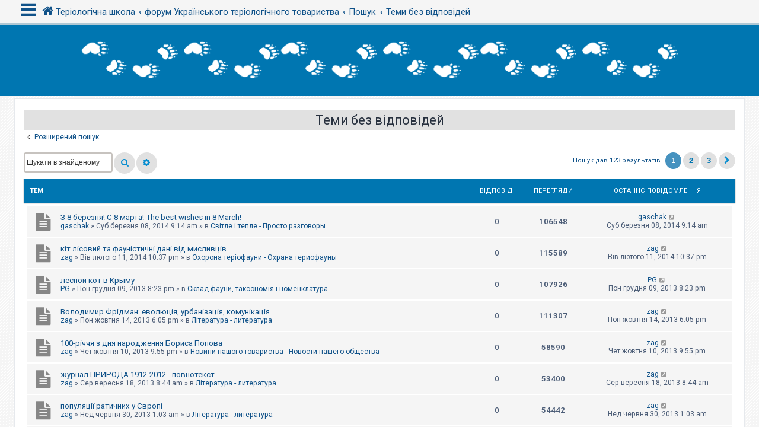

--- FILE ---
content_type: text/html; charset=UTF-8
request_url: http://terioshkola.org.ua/forum/search.php?search_id=unanswered&sid=9651a604d93de4a38311d2b05ba3e902
body_size: 13894
content:
<!DOCTYPE html>
<html dir="ltr" lang="uk">
<head>
<meta charset="utf-8" />
<meta http-equiv="X-UA-Compatible" content="IE=edge">
<meta name="viewport" content="width=device-width, initial-scale=1" />
<!-- Chrome, Firefox OS and Opera -->
<meta name="theme-color" content="#0076b1">
<!-- Windows Phone -->
<meta name="msapplication-navbutton-color" content="#0076b1">
<!-- iOS Safari -->
<meta name="apple-mobile-web-app-status-bar-style" content="#0076b1">

<title>ТЕРІОЛОГІЧНА ШКОЛА - Теми без відповідей</title>



<!--
	phpBB style name: CleanSilver
	Based on style:   prosilver (this is the default phpBB3 style)
	Original author:  Tom Beddard ( http://www.subBlue.com/ )
	Modified by:	  MannixMD @MannixMD
-->

<link href="./assets/css/font-awesome.min.css?assets_version=16" rel="stylesheet">
<link href="./styles/prosilver/theme/stylesheet.css?assets_version=16" rel="stylesheet">
<link href="./styles/CleanSilver/theme/custom.css?assets_version=16" rel="stylesheet">
<link rel="stylesheet" href="//fonts.googleapis.com/css?family=Roboto:300,400,600,700,normal,bold&display=swap" />



<!--[if lte IE 9]>
	<link href="./styles/CleanSilver/theme/tweaks.css?assets_version=16" rel="stylesheet">
<![endif]-->





</head>
<!--
OPTIONS TO TWEAK IN OVERALL_HEADER.HTML
 Options: ON | OFF
-->
<body id="phpbb" class="nojs notouch section-search ltr ">

<div class="topbar">
	<div class="inner">
		<div id="mySidenav" class="sidenav">
			<a href="javascript:void(0)" class="closebtn" onclick="closeNav()">&times;</a>
			<div class="mark-buttons">
				<ul role="menubar" id="mark-forums">
												</ul>
			</div>
			<ul class="nav"  role="menubar">

								<li class="leftside"  data-skip-responsive="true">
					<a id="myBtn" title="Вхід" accesskey="x" role="menuitem">
						<i class="icon fa-power-off fa-fw" aria-hidden="true"></i><span>Вхід</span>
					</a>
				</li>
								<li class="leftside" data-skip-responsive="true">
					<a href="./ucp.php?mode=register&amp;sid=0bab08fd152cb398f9687734ff1b32f0" role="menuitem">
						<i class="icon fa-pencil-square-o  fa-fw" aria-hidden="true"></i><span>Реєстрація</span>
					</a>
				</li>
												
									
																<li>
					<a href="./search.php?search_id=unanswered&amp;sid=0bab08fd152cb398f9687734ff1b32f0" role="menuitem">
						<i class="icon fa-file-o fa-fw icon-gray" aria-hidden="true"></i><span>Теми без відповідей</span>
					</a>
				</li>
				<li>
					<a href="./search.php?search_id=active_topics&amp;sid=0bab08fd152cb398f9687734ff1b32f0" role="menuitem">
						<i class="icon fa-file-o fa-fw icon-blue" aria-hidden="true"></i><span>Активні теми</span>
					</a>
				</li>
				<li class="separator"></li>
				<li>
					<a href="./search.php?sid=0bab08fd152cb398f9687734ff1b32f0" role="menuitem">
						<i class="icon fa-search fa-fw" aria-hidden="true"></i><span>Пошук</span>
					</a>
				</li>
																				<li data-skip-responsive="true">
					<a href="/forum/app.php/help/faq?sid=0bab08fd152cb398f9687734ff1b32f0" rel="help" title="Часті питання" role="menuitem">
						<i class="icon fa-question-circle fa-fw" aria-hidden="true"></i><span>Допомога</span>
					</a>
				</li>
															</ul>
		</div>
		<div class="navbar" role="navigation">
			<div class="inner">
				<ul id="nav-breadcrumbs" class="nav-breadcrumbs linklist navlinks" role="menubar">
	
																				<li class="breadcrumbs" itemscope itemtype="https://schema.org/BreadcrumbList">
						<span class="crumb mainmenu" onclick="openNav()"><i class="icon fa-bars fa-fw" aria-hidden="true" style="font-size: 30px;float:left;"></i></span>						
													<span class="crumb" itemtype="https://schema.org/ListItem" itemprop="itemListElement" itemscope><a itemprop="item" href="http://terioshkola.org.ua" data-navbar-reference="home"><i class="icon fa-home fa-fw" aria-hidden="true"></i><span itemprop="name">Теріологічна школа</span></a><meta itemprop="position" content="1" /></span>
																			<span class="crumb" itemtype="https://schema.org/ListItem" itemprop="itemListElement" itemscope><a itemprop="item" href="./index.php?sid=0bab08fd152cb398f9687734ff1b32f0" accesskey="h" data-navbar-reference="index"><span itemprop="name">форум Українського теріологічного товариства</span></a><meta itemprop="position" content="2" /></span>

																				
														<span class="crumb" itemtype="https://schema.org/ListItem" itemprop="itemListElement" itemscope><a itemprop="item" href="./search.php?sid=0bab08fd152cb398f9687734ff1b32f0"><span itemprop="name">Пошук</span></a><meta itemprop="position" content="3" /></span>
																											
														<span class="crumb" itemtype="https://schema.org/ListItem" itemprop="itemListElement" itemscope><a itemprop="item" href="./search.php?search_id=unanswered&amp;sid=0bab08fd152cb398f9687734ff1b32f0"><span itemprop="name">Теми без відповідей</span></a><meta itemprop="position" content="4" /></span>
																							</li>
									</ul>
			</div>
		</div>
	</div>

	<!-- The Modal -->
	<div id="myModal" class="modal">

	<!-- Modal content -->
	<div class="modal-content">
		<span class="close">&times;</span>
				<form method="post" action="./ucp.php?mode=login&amp;sid=0bab08fd152cb398f9687734ff1b32f0" class="headerspace">
		<h3><a href="./ucp.php?mode=login&amp;redirect=search.php%3Fsearch_id%3Dunanswered&amp;sid=0bab08fd152cb398f9687734ff1b32f0">Вхід</a>&nbsp; &bull; &nbsp;<a href="./ucp.php?mode=register&amp;sid=0bab08fd152cb398f9687734ff1b32f0">Реєстрація</a></h3>
			<fieldset class="quick-login">
				<label for="username"><span>Ім'я користувача:</span> <input type="text" tabindex="1" name="username" id="username" size="10" class="inputbox" title="Ім'я користувача" /></label>
				<label for="password"><span>Пароль:</span> <input type="password" tabindex="2" name="password" id="password" size="10" class="inputbox" title="Пароль" autocomplete="off" /></label>
													<span class="responsive-hide">|</span> <label for="autologin">Запам'ятати мене <input type="checkbox" tabindex="4" name="autologin" id="autologin" /></label>
								<input type="submit" tabindex="5" name="login" value="Вхід" class="button2" />
				<input type="hidden" name="redirect" value="./search.php?search_id=unanswered&amp;sid=0bab08fd152cb398f9687734ff1b32f0" />
<input type="hidden" name="creation_time" value="1762425951" />
<input type="hidden" name="form_token" value="219a306f14d7336c7daca1db2b5d66caf28b73d4" />

				
			</fieldset>
		</form>
			</div>

	</div>
</div>

<div id="page-header">
		<div class="headerbar" role="banner">
			<div class="inner-headerbar">
						<div class="inner">
                    <div id="site-description" class="site-description">
                        <a id="logo" class="logo" href="./index.php?sid=0bab08fd152cb398f9687734ff1b32f0" title="форум Українського теріологічного товариства">
                            <span class="site_logo"></span>
                        </a>
                        <h1>ТЕРІОЛОГІЧНА ШКОЛА</h1>
                        <p>[форум Українського теріологічного товариства]</p>
                        <p class="skiplink"><a href="#start_here">Пропустити</a></p>
					</div>
			

				</div>

			
			</div>
		</div>
		
				

</div>
	
<div id="wrap" class="wrap">
	
	<a id="top" class="top-anchor" accesskey="t"></a>
	


	
	<a id="start_here" class="anchor"></a>
	<div id="page-body" class="page-body" role="main">
		
		

<h2 class="searchresults-title">Теми без відповідей</h2>

	<p class="advanced-search-link">
		<a class="arrow-left" href="./search.php?sid=0bab08fd152cb398f9687734ff1b32f0" title="Розширений пошук">
			<i class="icon fa-angle-left fa-fw icon-black" aria-hidden="true"></i><span>Розширений пошук</span>
		</a>
	</p>


	<div class="action-bar bar-top">

			<div class="search-box" role="search">
			<form method="post" action="./search.php?st=0&amp;sk=t&amp;sd=d&amp;sr=topics&amp;sid=0bab08fd152cb398f9687734ff1b32f0&amp;search_id=unanswered">
			<fieldset>
				<input class="inputbox search tiny" type="search" name="add_keywords" id="add_keywords" value="" placeholder="Шукати в знайденому" />
				<button class="button button-search" type="submit" title="Пошук">
					<i class="icon fa-search fa-fw" aria-hidden="true"></i><span class="sr-only">Пошук</span>
				</button>
				<a href="./search.php?sid=0bab08fd152cb398f9687734ff1b32f0" class="button button-search-end" title="Розширений пошук">
					<i class="icon fa-cog fa-fw" aria-hidden="true"></i><span class="sr-only">Розширений пошук</span>
				</a>
			</fieldset>
			</form>
		</div>
	
		
		<div class="pagination">
						Пошук дав 123 результатів
							<ul>
		<li class="active"><span>1</span></li>
				<li><a class="button" href="./search.php?st=0&amp;sk=t&amp;sd=d&amp;sr=topics&amp;sid=0bab08fd152cb398f9687734ff1b32f0&amp;search_id=unanswered&amp;start=50" role="button">2</a></li>
				<li><a class="button" href="./search.php?st=0&amp;sk=t&amp;sd=d&amp;sr=topics&amp;sid=0bab08fd152cb398f9687734ff1b32f0&amp;search_id=unanswered&amp;start=100" role="button">3</a></li>
				<li class="arrow next"><a class="button button-icon-only" href="./search.php?st=0&amp;sk=t&amp;sd=d&amp;sr=topics&amp;sid=0bab08fd152cb398f9687734ff1b32f0&amp;search_id=unanswered&amp;start=50" rel="next" role="button"><i class="icon fa-chevron-right fa-fw" aria-hidden="true"></i><span class="sr-only">Далі</span></a></li>
	</ul>
					</div>
	</div>


		<div class="forumbg">

		<div class="inner">
			<ul class="topiclist">
				<li class="header">
					<dl class="row-item">
						<dt><div class="list-inner">Тем</div></dt>
						<dd class="posts">Відповіді</dd>
						<dd class="views">Перегляди</dd>
						<dd class="lastpost"><span>Останнє повідомлення</span></dd>
												
				</dl>
				</li>
			</ul>
			<ul class="topiclist topics">

											<li class="row bg1">
					<dl class="row-item topic_read">
						<dt title="Немає нових непрочитаних повідомлень у цій темі.">
													<div class="list-inner">
																						<a href="./viewtopic.php?t=481&amp;sid=0bab08fd152cb398f9687734ff1b32f0" class="topictitle">З 8 березня! С 8 марта! The best wishes in 8 March!</a>
																												<br />
							
															<div class="responsive-show" style="display: none;">
									Останнє повідомлення  <a href="./memberlist.php?mode=viewprofile&amp;u=226&amp;sid=0bab08fd152cb398f9687734ff1b32f0" class="username">gaschak</a> &laquo; <a href="./viewtopic.php?p=2443&amp;sid=0bab08fd152cb398f9687734ff1b32f0#p2443" title="До останнього повідомлення"><time datetime="2014-03-08T07:14:29+00:00">Суб березня 08, 2014 9:14 am</time></a>
									<br />Додано в <a href="./viewforum.php?f=11&amp;sid=0bab08fd152cb398f9687734ff1b32f0">Світле і тепле - Просто разговоры</a>
								</div>
														
								<div class="responsive-hide left-box">
																																
								 <a href="./memberlist.php?mode=viewprofile&amp;u=226&amp;sid=0bab08fd152cb398f9687734ff1b32f0" class="username">gaschak</a> &raquo; <time datetime="2014-03-08T07:14:29+00:00">Суб березня 08, 2014 9:14 am</time> &raquo; в <a href="./viewforum.php?f=11&amp;sid=0bab08fd152cb398f9687734ff1b32f0">Світле і тепле - Просто разговоры</a>
															
								</div>

							
														</div>
						</dt>
						<dd class="posts">0 <dfn>Відповіді</dfn></dd>
						<dd class="views">106548 <dfn>Перегляди</dfn></dd>
						<dd class="lastpost">
							<span><dfn>Останнє повідомлення </dfn> <a href="./memberlist.php?mode=viewprofile&amp;u=226&amp;sid=0bab08fd152cb398f9687734ff1b32f0" class="username">gaschak</a>															<a href="./viewtopic.php?p=2443&amp;sid=0bab08fd152cb398f9687734ff1b32f0#p2443" title="До останнього повідомлення">
									<i class="icon fa-external-link-square fa-fw icon-lightgray icon-md" aria-hidden="true"></i><span class="sr-only"></span>
								</a>
														<br /><time datetime="2014-03-08T07:14:29+00:00">Суб березня 08, 2014 9:14 am</time>
							</span>
						</dd>
											</dl>
				</li>
															<li class="row bg2">
					<dl class="row-item topic_read">
						<dt title="Немає нових непрочитаних повідомлень у цій темі.">
													<div class="list-inner">
																						<a href="./viewtopic.php?t=480&amp;sid=0bab08fd152cb398f9687734ff1b32f0" class="topictitle">кіт лісовий та фауністичні дані від мисливців</a>
																												<br />
							
															<div class="responsive-show" style="display: none;">
									Останнє повідомлення  <a href="./memberlist.php?mode=viewprofile&amp;u=5&amp;sid=0bab08fd152cb398f9687734ff1b32f0" class="username">zag</a> &laquo; <a href="./viewtopic.php?p=2442&amp;sid=0bab08fd152cb398f9687734ff1b32f0#p2442" title="До останнього повідомлення"><time datetime="2014-02-11T20:37:44+00:00">Вів лютого 11, 2014 10:37 pm</time></a>
									<br />Додано в <a href="./viewforum.php?f=3&amp;sid=0bab08fd152cb398f9687734ff1b32f0">Охорона теріофауни - Охрана териофауны</a>
								</div>
														
								<div class="responsive-hide left-box">
																																
								 <a href="./memberlist.php?mode=viewprofile&amp;u=5&amp;sid=0bab08fd152cb398f9687734ff1b32f0" class="username">zag</a> &raquo; <time datetime="2014-02-11T20:37:44+00:00">Вів лютого 11, 2014 10:37 pm</time> &raquo; в <a href="./viewforum.php?f=3&amp;sid=0bab08fd152cb398f9687734ff1b32f0">Охорона теріофауни - Охрана териофауны</a>
															
								</div>

							
														</div>
						</dt>
						<dd class="posts">0 <dfn>Відповіді</dfn></dd>
						<dd class="views">115589 <dfn>Перегляди</dfn></dd>
						<dd class="lastpost">
							<span><dfn>Останнє повідомлення </dfn> <a href="./memberlist.php?mode=viewprofile&amp;u=5&amp;sid=0bab08fd152cb398f9687734ff1b32f0" class="username">zag</a>															<a href="./viewtopic.php?p=2442&amp;sid=0bab08fd152cb398f9687734ff1b32f0#p2442" title="До останнього повідомлення">
									<i class="icon fa-external-link-square fa-fw icon-lightgray icon-md" aria-hidden="true"></i><span class="sr-only"></span>
								</a>
														<br /><time datetime="2014-02-11T20:37:44+00:00">Вів лютого 11, 2014 10:37 pm</time>
							</span>
						</dd>
											</dl>
				</li>
															<li class="row bg1">
					<dl class="row-item topic_read">
						<dt title="Немає нових непрочитаних повідомлень у цій темі.">
													<div class="list-inner">
																						<a href="./viewtopic.php?t=477&amp;sid=0bab08fd152cb398f9687734ff1b32f0" class="topictitle">лесной кот в Крыму</a>
																												<br />
							
															<div class="responsive-show" style="display: none;">
									Останнє повідомлення  <a href="./memberlist.php?mode=viewprofile&amp;u=27&amp;sid=0bab08fd152cb398f9687734ff1b32f0" class="username">PG</a> &laquo; <a href="./viewtopic.php?p=2437&amp;sid=0bab08fd152cb398f9687734ff1b32f0#p2437" title="До останнього повідомлення"><time datetime="2013-12-09T18:23:10+00:00">Пон грудня 09, 2013 8:23 pm</time></a>
									<br />Додано в <a href="./viewforum.php?f=2&amp;sid=0bab08fd152cb398f9687734ff1b32f0">Склад фауни, таксономія і номенклатура</a>
								</div>
														
								<div class="responsive-hide left-box">
																																
								 <a href="./memberlist.php?mode=viewprofile&amp;u=27&amp;sid=0bab08fd152cb398f9687734ff1b32f0" class="username">PG</a> &raquo; <time datetime="2013-12-09T18:23:10+00:00">Пон грудня 09, 2013 8:23 pm</time> &raquo; в <a href="./viewforum.php?f=2&amp;sid=0bab08fd152cb398f9687734ff1b32f0">Склад фауни, таксономія і номенклатура</a>
															
								</div>

							
														</div>
						</dt>
						<dd class="posts">0 <dfn>Відповіді</dfn></dd>
						<dd class="views">107926 <dfn>Перегляди</dfn></dd>
						<dd class="lastpost">
							<span><dfn>Останнє повідомлення </dfn> <a href="./memberlist.php?mode=viewprofile&amp;u=27&amp;sid=0bab08fd152cb398f9687734ff1b32f0" class="username">PG</a>															<a href="./viewtopic.php?p=2437&amp;sid=0bab08fd152cb398f9687734ff1b32f0#p2437" title="До останнього повідомлення">
									<i class="icon fa-external-link-square fa-fw icon-lightgray icon-md" aria-hidden="true"></i><span class="sr-only"></span>
								</a>
														<br /><time datetime="2013-12-09T18:23:10+00:00">Пон грудня 09, 2013 8:23 pm</time>
							</span>
						</dd>
											</dl>
				</li>
															<li class="row bg2">
					<dl class="row-item topic_read">
						<dt title="Немає нових непрочитаних повідомлень у цій темі.">
													<div class="list-inner">
																						<a href="./viewtopic.php?t=474&amp;sid=0bab08fd152cb398f9687734ff1b32f0" class="topictitle">Володимир Фрідман: еволюція, урбанізація, комунікація</a>
																												<br />
							
															<div class="responsive-show" style="display: none;">
									Останнє повідомлення  <a href="./memberlist.php?mode=viewprofile&amp;u=5&amp;sid=0bab08fd152cb398f9687734ff1b32f0" class="username">zag</a> &laquo; <a href="./viewtopic.php?p=2429&amp;sid=0bab08fd152cb398f9687734ff1b32f0#p2429" title="До останнього повідомлення"><time datetime="2013-10-14T16:05:36+00:00">Пон жовтня 14, 2013 6:05 pm</time></a>
									<br />Додано в <a href="./viewforum.php?f=6&amp;sid=0bab08fd152cb398f9687734ff1b32f0">Література - литература</a>
								</div>
														
								<div class="responsive-hide left-box">
																																
								 <a href="./memberlist.php?mode=viewprofile&amp;u=5&amp;sid=0bab08fd152cb398f9687734ff1b32f0" class="username">zag</a> &raquo; <time datetime="2013-10-14T16:05:36+00:00">Пон жовтня 14, 2013 6:05 pm</time> &raquo; в <a href="./viewforum.php?f=6&amp;sid=0bab08fd152cb398f9687734ff1b32f0">Література - литература</a>
															
								</div>

							
														</div>
						</dt>
						<dd class="posts">0 <dfn>Відповіді</dfn></dd>
						<dd class="views">111307 <dfn>Перегляди</dfn></dd>
						<dd class="lastpost">
							<span><dfn>Останнє повідомлення </dfn> <a href="./memberlist.php?mode=viewprofile&amp;u=5&amp;sid=0bab08fd152cb398f9687734ff1b32f0" class="username">zag</a>															<a href="./viewtopic.php?p=2429&amp;sid=0bab08fd152cb398f9687734ff1b32f0#p2429" title="До останнього повідомлення">
									<i class="icon fa-external-link-square fa-fw icon-lightgray icon-md" aria-hidden="true"></i><span class="sr-only"></span>
								</a>
														<br /><time datetime="2013-10-14T16:05:36+00:00">Пон жовтня 14, 2013 6:05 pm</time>
							</span>
						</dd>
											</dl>
				</li>
															<li class="row bg1">
					<dl class="row-item topic_read">
						<dt title="Немає нових непрочитаних повідомлень у цій темі.">
													<div class="list-inner">
																						<a href="./viewtopic.php?t=472&amp;sid=0bab08fd152cb398f9687734ff1b32f0" class="topictitle">100-річчя з дня народження Бориса Попова</a>
																												<br />
							
															<div class="responsive-show" style="display: none;">
									Останнє повідомлення  <a href="./memberlist.php?mode=viewprofile&amp;u=5&amp;sid=0bab08fd152cb398f9687734ff1b32f0" class="username">zag</a> &laquo; <a href="./viewtopic.php?p=2425&amp;sid=0bab08fd152cb398f9687734ff1b32f0#p2425" title="До останнього повідомлення"><time datetime="2013-10-10T19:55:36+00:00">Чет жовтня 10, 2013 9:55 pm</time></a>
									<br />Додано в <a href="./viewforum.php?f=10&amp;sid=0bab08fd152cb398f9687734ff1b32f0">Новини нашого товариства - Новости нашего общества</a>
								</div>
														
								<div class="responsive-hide left-box">
																																
								 <a href="./memberlist.php?mode=viewprofile&amp;u=5&amp;sid=0bab08fd152cb398f9687734ff1b32f0" class="username">zag</a> &raquo; <time datetime="2013-10-10T19:55:36+00:00">Чет жовтня 10, 2013 9:55 pm</time> &raquo; в <a href="./viewforum.php?f=10&amp;sid=0bab08fd152cb398f9687734ff1b32f0">Новини нашого товариства - Новости нашего общества</a>
															
								</div>

							
														</div>
						</dt>
						<dd class="posts">0 <dfn>Відповіді</dfn></dd>
						<dd class="views">58590 <dfn>Перегляди</dfn></dd>
						<dd class="lastpost">
							<span><dfn>Останнє повідомлення </dfn> <a href="./memberlist.php?mode=viewprofile&amp;u=5&amp;sid=0bab08fd152cb398f9687734ff1b32f0" class="username">zag</a>															<a href="./viewtopic.php?p=2425&amp;sid=0bab08fd152cb398f9687734ff1b32f0#p2425" title="До останнього повідомлення">
									<i class="icon fa-external-link-square fa-fw icon-lightgray icon-md" aria-hidden="true"></i><span class="sr-only"></span>
								</a>
														<br /><time datetime="2013-10-10T19:55:36+00:00">Чет жовтня 10, 2013 9:55 pm</time>
							</span>
						</dd>
											</dl>
				</li>
															<li class="row bg2">
					<dl class="row-item topic_read">
						<dt title="Немає нових непрочитаних повідомлень у цій темі.">
													<div class="list-inner">
																						<a href="./viewtopic.php?t=469&amp;sid=0bab08fd152cb398f9687734ff1b32f0" class="topictitle">журнал ПРИРОДА 1912-2012 - повнотекст</a>
																												<br />
							
															<div class="responsive-show" style="display: none;">
									Останнє повідомлення  <a href="./memberlist.php?mode=viewprofile&amp;u=5&amp;sid=0bab08fd152cb398f9687734ff1b32f0" class="username">zag</a> &laquo; <a href="./viewtopic.php?p=2412&amp;sid=0bab08fd152cb398f9687734ff1b32f0#p2412" title="До останнього повідомлення"><time datetime="2013-09-18T06:44:24+00:00">Сер вересня 18, 2013 8:44 am</time></a>
									<br />Додано в <a href="./viewforum.php?f=6&amp;sid=0bab08fd152cb398f9687734ff1b32f0">Література - литература</a>
								</div>
														
								<div class="responsive-hide left-box">
																																
								 <a href="./memberlist.php?mode=viewprofile&amp;u=5&amp;sid=0bab08fd152cb398f9687734ff1b32f0" class="username">zag</a> &raquo; <time datetime="2013-09-18T06:44:24+00:00">Сер вересня 18, 2013 8:44 am</time> &raquo; в <a href="./viewforum.php?f=6&amp;sid=0bab08fd152cb398f9687734ff1b32f0">Література - литература</a>
															
								</div>

							
														</div>
						</dt>
						<dd class="posts">0 <dfn>Відповіді</dfn></dd>
						<dd class="views">53400 <dfn>Перегляди</dfn></dd>
						<dd class="lastpost">
							<span><dfn>Останнє повідомлення </dfn> <a href="./memberlist.php?mode=viewprofile&amp;u=5&amp;sid=0bab08fd152cb398f9687734ff1b32f0" class="username">zag</a>															<a href="./viewtopic.php?p=2412&amp;sid=0bab08fd152cb398f9687734ff1b32f0#p2412" title="До останнього повідомлення">
									<i class="icon fa-external-link-square fa-fw icon-lightgray icon-md" aria-hidden="true"></i><span class="sr-only"></span>
								</a>
														<br /><time datetime="2013-09-18T06:44:24+00:00">Сер вересня 18, 2013 8:44 am</time>
							</span>
						</dd>
											</dl>
				</li>
															<li class="row bg1">
					<dl class="row-item topic_read">
						<dt title="Немає нових непрочитаних повідомлень у цій темі.">
													<div class="list-inner">
																						<a href="./viewtopic.php?t=466&amp;sid=0bab08fd152cb398f9687734ff1b32f0" class="topictitle">популяції ратичних у Європі</a>
																												<br />
							
															<div class="responsive-show" style="display: none;">
									Останнє повідомлення  <a href="./memberlist.php?mode=viewprofile&amp;u=5&amp;sid=0bab08fd152cb398f9687734ff1b32f0" class="username">zag</a> &laquo; <a href="./viewtopic.php?p=2403&amp;sid=0bab08fd152cb398f9687734ff1b32f0#p2403" title="До останнього повідомлення"><time datetime="2013-06-29T23:03:29+00:00">Нед червня 30, 2013 1:03 am</time></a>
									<br />Додано в <a href="./viewforum.php?f=6&amp;sid=0bab08fd152cb398f9687734ff1b32f0">Література - литература</a>
								</div>
														
								<div class="responsive-hide left-box">
																																
								 <a href="./memberlist.php?mode=viewprofile&amp;u=5&amp;sid=0bab08fd152cb398f9687734ff1b32f0" class="username">zag</a> &raquo; <time datetime="2013-06-29T23:03:29+00:00">Нед червня 30, 2013 1:03 am</time> &raquo; в <a href="./viewforum.php?f=6&amp;sid=0bab08fd152cb398f9687734ff1b32f0">Література - литература</a>
															
								</div>

							
														</div>
						</dt>
						<dd class="posts">0 <dfn>Відповіді</dfn></dd>
						<dd class="views">54442 <dfn>Перегляди</dfn></dd>
						<dd class="lastpost">
							<span><dfn>Останнє повідомлення </dfn> <a href="./memberlist.php?mode=viewprofile&amp;u=5&amp;sid=0bab08fd152cb398f9687734ff1b32f0" class="username">zag</a>															<a href="./viewtopic.php?p=2403&amp;sid=0bab08fd152cb398f9687734ff1b32f0#p2403" title="До останнього повідомлення">
									<i class="icon fa-external-link-square fa-fw icon-lightgray icon-md" aria-hidden="true"></i><span class="sr-only"></span>
								</a>
														<br /><time datetime="2013-06-29T23:03:29+00:00">Нед червня 30, 2013 1:03 am</time>
							</span>
						</dd>
											</dl>
				</li>
															<li class="row bg2">
					<dl class="row-item topic_read">
						<dt title="Немає нових непрочитаних повідомлень у цій темі.">
													<div class="list-inner">
																						<a href="./viewtopic.php?t=465&amp;sid=0bab08fd152cb398f9687734ff1b32f0" class="topictitle">Конкурс біологічних статей у Вікіпедії</a>
																												<br />
							
															<div class="responsive-show" style="display: none;">
									Останнє повідомлення  <a href="./memberlist.php?mode=viewprofile&amp;u=2149&amp;sid=0bab08fd152cb398f9687734ff1b32f0" class="username">Shao</a> &laquo; <a href="./viewtopic.php?p=2402&amp;sid=0bab08fd152cb398f9687734ff1b32f0#p2402" title="До останнього повідомлення"><time datetime="2013-06-22T22:29:48+00:00">Нед червня 23, 2013 12:29 am</time></a>
									<br />Додано в <a href="./viewforum.php?f=10&amp;sid=0bab08fd152cb398f9687734ff1b32f0">Новини нашого товариства - Новости нашего общества</a>
								</div>
														
								<div class="responsive-hide left-box">
																																
								 <a href="./memberlist.php?mode=viewprofile&amp;u=2149&amp;sid=0bab08fd152cb398f9687734ff1b32f0" class="username">Shao</a> &raquo; <time datetime="2013-06-22T22:29:48+00:00">Нед червня 23, 2013 12:29 am</time> &raquo; в <a href="./viewforum.php?f=10&amp;sid=0bab08fd152cb398f9687734ff1b32f0">Новини нашого товариства - Новости нашего общества</a>
															
								</div>

							
														</div>
						</dt>
						<dd class="posts">0 <dfn>Відповіді</dfn></dd>
						<dd class="views">55002 <dfn>Перегляди</dfn></dd>
						<dd class="lastpost">
							<span><dfn>Останнє повідомлення </dfn> <a href="./memberlist.php?mode=viewprofile&amp;u=2149&amp;sid=0bab08fd152cb398f9687734ff1b32f0" class="username">Shao</a>															<a href="./viewtopic.php?p=2402&amp;sid=0bab08fd152cb398f9687734ff1b32f0#p2402" title="До останнього повідомлення">
									<i class="icon fa-external-link-square fa-fw icon-lightgray icon-md" aria-hidden="true"></i><span class="sr-only"></span>
								</a>
														<br /><time datetime="2013-06-22T22:29:48+00:00">Нед червня 23, 2013 12:29 am</time>
							</span>
						</dd>
											</dl>
				</li>
															<li class="row bg1">
					<dl class="row-item topic_read">
						<dt title="Немає нових непрочитаних повідомлень у цій темі.">
													<div class="list-inner">
																						<a href="./viewtopic.php?t=464&amp;sid=0bab08fd152cb398f9687734ff1b32f0" class="topictitle">Зоогеографія - базові огляди</a>
																												<br />
							
															<div class="responsive-show" style="display: none;">
									Останнє повідомлення  <a href="./memberlist.php?mode=viewprofile&amp;u=5&amp;sid=0bab08fd152cb398f9687734ff1b32f0" class="username">zag</a> &laquo; <a href="./viewtopic.php?p=2400&amp;sid=0bab08fd152cb398f9687734ff1b32f0#p2400" title="До останнього повідомлення"><time datetime="2013-04-11T09:58:32+00:00">Чет квітня 11, 2013 11:58 am</time></a>
									<br />Додано в <a href="./viewforum.php?f=6&amp;sid=0bab08fd152cb398f9687734ff1b32f0">Література - литература</a>
								</div>
														
								<div class="responsive-hide left-box">
																																
								 <a href="./memberlist.php?mode=viewprofile&amp;u=5&amp;sid=0bab08fd152cb398f9687734ff1b32f0" class="username">zag</a> &raquo; <time datetime="2013-04-11T09:58:32+00:00">Чет квітня 11, 2013 11:58 am</time> &raquo; в <a href="./viewforum.php?f=6&amp;sid=0bab08fd152cb398f9687734ff1b32f0">Література - литература</a>
															
								</div>

							
														</div>
						</dt>
						<dd class="posts">0 <dfn>Відповіді</dfn></dd>
						<dd class="views">54579 <dfn>Перегляди</dfn></dd>
						<dd class="lastpost">
							<span><dfn>Останнє повідомлення </dfn> <a href="./memberlist.php?mode=viewprofile&amp;u=5&amp;sid=0bab08fd152cb398f9687734ff1b32f0" class="username">zag</a>															<a href="./viewtopic.php?p=2400&amp;sid=0bab08fd152cb398f9687734ff1b32f0#p2400" title="До останнього повідомлення">
									<i class="icon fa-external-link-square fa-fw icon-lightgray icon-md" aria-hidden="true"></i><span class="sr-only"></span>
								</a>
														<br /><time datetime="2013-04-11T09:58:32+00:00">Чет квітня 11, 2013 11:58 am</time>
							</span>
						</dd>
											</dl>
				</li>
															<li class="row bg2">
					<dl class="row-item topic_read">
						<dt title="Немає нових непрочитаних повідомлень у цій темі.">
													<div class="list-inner">
																						<a href="./viewtopic.php?t=463&amp;sid=0bab08fd152cb398f9687734ff1b32f0" class="topictitle">прикольні й неочікувані назви etc</a>
																												<br />
							
															<div class="responsive-show" style="display: none;">
									Останнє повідомлення  <a href="./memberlist.php?mode=viewprofile&amp;u=5&amp;sid=0bab08fd152cb398f9687734ff1b32f0" class="username">zag</a> &laquo; <a href="./viewtopic.php?p=2397&amp;sid=0bab08fd152cb398f9687734ff1b32f0#p2397" title="До останнього повідомлення"><time datetime="2013-03-21T22:47:59+00:00">П'ят березня 22, 2013 12:47 am</time></a>
									<br />Додано в <a href="./viewforum.php?f=17&amp;sid=0bab08fd152cb398f9687734ff1b32f0">Зоологічний анекдот. Фіглі</a>
								</div>
														
								<div class="responsive-hide left-box">
																																
								 <a href="./memberlist.php?mode=viewprofile&amp;u=5&amp;sid=0bab08fd152cb398f9687734ff1b32f0" class="username">zag</a> &raquo; <time datetime="2013-03-21T22:47:59+00:00">П'ят березня 22, 2013 12:47 am</time> &raquo; в <a href="./viewforum.php?f=17&amp;sid=0bab08fd152cb398f9687734ff1b32f0">Зоологічний анекдот. Фіглі</a>
															
								</div>

							
														</div>
						</dt>
						<dd class="posts">0 <dfn>Відповіді</dfn></dd>
						<dd class="views">52949 <dfn>Перегляди</dfn></dd>
						<dd class="lastpost">
							<span><dfn>Останнє повідомлення </dfn> <a href="./memberlist.php?mode=viewprofile&amp;u=5&amp;sid=0bab08fd152cb398f9687734ff1b32f0" class="username">zag</a>															<a href="./viewtopic.php?p=2397&amp;sid=0bab08fd152cb398f9687734ff1b32f0#p2397" title="До останнього повідомлення">
									<i class="icon fa-external-link-square fa-fw icon-lightgray icon-md" aria-hidden="true"></i><span class="sr-only"></span>
								</a>
														<br /><time datetime="2013-03-21T22:47:59+00:00">П'ят березня 22, 2013 12:47 am</time>
							</span>
						</dd>
											</dl>
				</li>
															<li class="row bg1">
					<dl class="row-item topic_read">
						<dt title="Немає нових непрочитаних повідомлень у цій темі.">
													<div class="list-inner">
																						<a href="./viewtopic.php?t=461&amp;sid=0bab08fd152cb398f9687734ff1b32f0" class="topictitle">ссавці на монетах</a>
																												<br />
							
															<div class="responsive-show" style="display: none;">
									Останнє повідомлення  <a href="./memberlist.php?mode=viewprofile&amp;u=5&amp;sid=0bab08fd152cb398f9687734ff1b32f0" class="username">zag</a> &laquo; <a href="./viewtopic.php?p=2390&amp;sid=0bab08fd152cb398f9687734ff1b32f0#p2390" title="До останнього повідомлення"><time datetime="2013-02-17T02:11:56+00:00">Нед лютого 17, 2013 4:11 am</time></a>
									<br />Додано в <a href="./viewforum.php?f=18&amp;sid=0bab08fd152cb398f9687734ff1b32f0">Анонси конференцій, семінарів, презентацій - Анонсы</a>
								</div>
														
								<div class="responsive-hide left-box">
																																
								 <a href="./memberlist.php?mode=viewprofile&amp;u=5&amp;sid=0bab08fd152cb398f9687734ff1b32f0" class="username">zag</a> &raquo; <time datetime="2013-02-17T02:11:56+00:00">Нед лютого 17, 2013 4:11 am</time> &raquo; в <a href="./viewforum.php?f=18&amp;sid=0bab08fd152cb398f9687734ff1b32f0">Анонси конференцій, семінарів, презентацій - Анонсы</a>
															
								</div>

							
														</div>
						</dt>
						<dd class="posts">0 <dfn>Відповіді</dfn></dd>
						<dd class="views">52441 <dfn>Перегляди</dfn></dd>
						<dd class="lastpost">
							<span><dfn>Останнє повідомлення </dfn> <a href="./memberlist.php?mode=viewprofile&amp;u=5&amp;sid=0bab08fd152cb398f9687734ff1b32f0" class="username">zag</a>															<a href="./viewtopic.php?p=2390&amp;sid=0bab08fd152cb398f9687734ff1b32f0#p2390" title="До останнього повідомлення">
									<i class="icon fa-external-link-square fa-fw icon-lightgray icon-md" aria-hidden="true"></i><span class="sr-only"></span>
								</a>
														<br /><time datetime="2013-02-17T02:11:56+00:00">Нед лютого 17, 2013 4:11 am</time>
							</span>
						</dd>
											</dl>
				</li>
															<li class="row bg2">
					<dl class="row-item topic_read">
						<dt title="Немає нових непрочитаних повідомлень у цій темі.">
													<div class="list-inner">
																						<a href="./viewtopic.php?t=459&amp;sid=0bab08fd152cb398f9687734ff1b32f0" class="topictitle">інтернет-сторінки зоомузеїв та природничих музеїв</a>
																												<br />
							
															<div class="responsive-show" style="display: none;">
									Останнє повідомлення  <a href="./memberlist.php?mode=viewprofile&amp;u=5&amp;sid=0bab08fd152cb398f9687734ff1b32f0" class="username">zag</a> &laquo; <a href="./viewtopic.php?p=2381&amp;sid=0bab08fd152cb398f9687734ff1b32f0#p2381" title="До останнього повідомлення"><time datetime="2013-01-15T22:30:16+00:00">Сер січня 16, 2013 12:30 am</time></a>
									<br />Додано в <a href="./viewforum.php?f=16&amp;sid=0bab08fd152cb398f9687734ff1b32f0">Поради, питання, консультації - Советы, вопросы, консультации</a>
								</div>
														
								<div class="responsive-hide left-box">
																																
								 <a href="./memberlist.php?mode=viewprofile&amp;u=5&amp;sid=0bab08fd152cb398f9687734ff1b32f0" class="username">zag</a> &raquo; <time datetime="2013-01-15T22:30:16+00:00">Сер січня 16, 2013 12:30 am</time> &raquo; в <a href="./viewforum.php?f=16&amp;sid=0bab08fd152cb398f9687734ff1b32f0">Поради, питання, консультації - Советы, вопросы, консультации</a>
															
								</div>

							
														</div>
						</dt>
						<dd class="posts">0 <dfn>Відповіді</dfn></dd>
						<dd class="views">52530 <dfn>Перегляди</dfn></dd>
						<dd class="lastpost">
							<span><dfn>Останнє повідомлення </dfn> <a href="./memberlist.php?mode=viewprofile&amp;u=5&amp;sid=0bab08fd152cb398f9687734ff1b32f0" class="username">zag</a>															<a href="./viewtopic.php?p=2381&amp;sid=0bab08fd152cb398f9687734ff1b32f0#p2381" title="До останнього повідомлення">
									<i class="icon fa-external-link-square fa-fw icon-lightgray icon-md" aria-hidden="true"></i><span class="sr-only"></span>
								</a>
														<br /><time datetime="2013-01-15T22:30:16+00:00">Сер січня 16, 2013 12:30 am</time>
							</span>
						</dd>
											</dl>
				</li>
															<li class="row bg1">
					<dl class="row-item topic_read">
						<dt title="Немає нових непрочитаних повідомлень у цій темі.">
													<div class="list-inner">
																						<a href="./viewtopic.php?t=457&amp;sid=0bab08fd152cb398f9687734ff1b32f0" class="topictitle">реорганизация СЭС - зоологов не будет в районных станциях</a>
																												<br />
							
															<div class="responsive-show" style="display: none;">
									Останнє повідомлення  <a href="./memberlist.php?mode=viewprofile&amp;u=27&amp;sid=0bab08fd152cb398f9687734ff1b32f0" class="username">PG</a> &laquo; <a href="./viewtopic.php?p=2376&amp;sid=0bab08fd152cb398f9687734ff1b32f0#p2376" title="До останнього повідомлення"><time datetime="2013-01-14T22:50:21+00:00">Вів січня 15, 2013 12:50 am</time></a>
									<br />Додано в <a href="./viewforum.php?f=10&amp;sid=0bab08fd152cb398f9687734ff1b32f0">Новини нашого товариства - Новости нашего общества</a>
								</div>
														
								<div class="responsive-hide left-box">
																																
								 <a href="./memberlist.php?mode=viewprofile&amp;u=27&amp;sid=0bab08fd152cb398f9687734ff1b32f0" class="username">PG</a> &raquo; <time datetime="2013-01-14T22:50:21+00:00">Вів січня 15, 2013 12:50 am</time> &raquo; в <a href="./viewforum.php?f=10&amp;sid=0bab08fd152cb398f9687734ff1b32f0">Новини нашого товариства - Новости нашего общества</a>
															
								</div>

							
														</div>
						</dt>
						<dd class="posts">0 <dfn>Відповіді</dfn></dd>
						<dd class="views">55248 <dfn>Перегляди</dfn></dd>
						<dd class="lastpost">
							<span><dfn>Останнє повідомлення </dfn> <a href="./memberlist.php?mode=viewprofile&amp;u=27&amp;sid=0bab08fd152cb398f9687734ff1b32f0" class="username">PG</a>															<a href="./viewtopic.php?p=2376&amp;sid=0bab08fd152cb398f9687734ff1b32f0#p2376" title="До останнього повідомлення">
									<i class="icon fa-external-link-square fa-fw icon-lightgray icon-md" aria-hidden="true"></i><span class="sr-only"></span>
								</a>
														<br /><time datetime="2013-01-14T22:50:21+00:00">Вів січня 15, 2013 12:50 am</time>
							</span>
						</dd>
											</dl>
				</li>
															<li class="row bg2">
					<dl class="row-item topic_read">
						<dt title="Немає нових непрочитаних повідомлень у цій темі.">
													<div class="list-inner">
																						<a href="./viewtopic.php?t=455&amp;sid=0bab08fd152cb398f9687734ff1b32f0" class="topictitle">новий рік - нові надії</a>
																												<br />
							
															<div class="responsive-show" style="display: none;">
									Останнє повідомлення  <a href="./memberlist.php?mode=viewprofile&amp;u=5&amp;sid=0bab08fd152cb398f9687734ff1b32f0" class="username">zag</a> &laquo; <a href="./viewtopic.php?p=2372&amp;sid=0bab08fd152cb398f9687734ff1b32f0#p2372" title="До останнього повідомлення"><time datetime="2013-01-02T11:49:57+00:00">Сер січня 02, 2013 1:49 pm</time></a>
									<br />Додано в <a href="./viewforum.php?f=11&amp;sid=0bab08fd152cb398f9687734ff1b32f0">Світле і тепле - Просто разговоры</a>
								</div>
														
								<div class="responsive-hide left-box">
																																
								 <a href="./memberlist.php?mode=viewprofile&amp;u=5&amp;sid=0bab08fd152cb398f9687734ff1b32f0" class="username">zag</a> &raquo; <time datetime="2013-01-02T11:49:57+00:00">Сер січня 02, 2013 1:49 pm</time> &raquo; в <a href="./viewforum.php?f=11&amp;sid=0bab08fd152cb398f9687734ff1b32f0">Світле і тепле - Просто разговоры</a>
															
								</div>

							
														</div>
						</dt>
						<dd class="posts">0 <dfn>Відповіді</dfn></dd>
						<dd class="views">55514 <dfn>Перегляди</dfn></dd>
						<dd class="lastpost">
							<span><dfn>Останнє повідомлення </dfn> <a href="./memberlist.php?mode=viewprofile&amp;u=5&amp;sid=0bab08fd152cb398f9687734ff1b32f0" class="username">zag</a>															<a href="./viewtopic.php?p=2372&amp;sid=0bab08fd152cb398f9687734ff1b32f0#p2372" title="До останнього повідомлення">
									<i class="icon fa-external-link-square fa-fw icon-lightgray icon-md" aria-hidden="true"></i><span class="sr-only"></span>
								</a>
														<br /><time datetime="2013-01-02T11:49:57+00:00">Сер січня 02, 2013 1:49 pm</time>
							</span>
						</dd>
											</dl>
				</li>
															<li class="row bg1">
					<dl class="row-item topic_read">
						<dt title="Немає нових непрочитаних повідомлень у цій темі.">
													<div class="list-inner">
																						<a href="./viewtopic.php?t=453&amp;sid=0bab08fd152cb398f9687734ff1b32f0" class="topictitle">питання термінології та проблеми перекладу</a>
																												<br />
							
															<div class="responsive-show" style="display: none;">
									Останнє повідомлення  <a href="./memberlist.php?mode=viewprofile&amp;u=5&amp;sid=0bab08fd152cb398f9687734ff1b32f0" class="username">zag</a> &laquo; <a href="./viewtopic.php?p=2362&amp;sid=0bab08fd152cb398f9687734ff1b32f0#p2362" title="До останнього повідомлення"><time datetime="2012-12-21T13:41:34+00:00">П'ят грудня 21, 2012 3:41 pm</time></a>
									<br />Додано в <a href="./viewforum.php?f=16&amp;sid=0bab08fd152cb398f9687734ff1b32f0">Поради, питання, консультації - Советы, вопросы, консультации</a>
								</div>
														
								<div class="responsive-hide left-box">
																																
								 <a href="./memberlist.php?mode=viewprofile&amp;u=5&amp;sid=0bab08fd152cb398f9687734ff1b32f0" class="username">zag</a> &raquo; <time datetime="2012-12-21T13:41:34+00:00">П'ят грудня 21, 2012 3:41 pm</time> &raquo; в <a href="./viewforum.php?f=16&amp;sid=0bab08fd152cb398f9687734ff1b32f0">Поради, питання, консультації - Советы, вопросы, консультации</a>
															
								</div>

							
														</div>
						</dt>
						<dd class="posts">0 <dfn>Відповіді</dfn></dd>
						<dd class="views">52159 <dfn>Перегляди</dfn></dd>
						<dd class="lastpost">
							<span><dfn>Останнє повідомлення </dfn> <a href="./memberlist.php?mode=viewprofile&amp;u=5&amp;sid=0bab08fd152cb398f9687734ff1b32f0" class="username">zag</a>															<a href="./viewtopic.php?p=2362&amp;sid=0bab08fd152cb398f9687734ff1b32f0#p2362" title="До останнього повідомлення">
									<i class="icon fa-external-link-square fa-fw icon-lightgray icon-md" aria-hidden="true"></i><span class="sr-only"></span>
								</a>
														<br /><time datetime="2012-12-21T13:41:34+00:00">П'ят грудня 21, 2012 3:41 pm</time>
							</span>
						</dd>
											</dl>
				</li>
															<li class="row bg2">
					<dl class="row-item topic_read">
						<dt title="Немає нових непрочитаних повідомлень у цій темі.">
													<div class="list-inner">
																						<a href="./viewtopic.php?t=452&amp;sid=0bab08fd152cb398f9687734ff1b32f0" class="topictitle">природнича термінологія</a>
																												<br />
							
															<div class="responsive-show" style="display: none;">
									Останнє повідомлення  <a href="./memberlist.php?mode=viewprofile&amp;u=5&amp;sid=0bab08fd152cb398f9687734ff1b32f0" class="username">zag</a> &laquo; <a href="./viewtopic.php?p=2361&amp;sid=0bab08fd152cb398f9687734ff1b32f0#p2361" title="До останнього повідомлення"><time datetime="2012-12-21T07:41:55+00:00">П'ят грудня 21, 2012 9:41 am</time></a>
									<br />Додано в <a href="./viewforum.php?f=14&amp;sid=0bab08fd152cb398f9687734ff1b32f0">Критика, рецензії, відгуки, точка зору</a>
								</div>
														
								<div class="responsive-hide left-box">
																																
								 <a href="./memberlist.php?mode=viewprofile&amp;u=5&amp;sid=0bab08fd152cb398f9687734ff1b32f0" class="username">zag</a> &raquo; <time datetime="2012-12-21T07:41:55+00:00">П'ят грудня 21, 2012 9:41 am</time> &raquo; в <a href="./viewforum.php?f=14&amp;sid=0bab08fd152cb398f9687734ff1b32f0">Критика, рецензії, відгуки, точка зору</a>
															
								</div>

							
														</div>
						</dt>
						<dd class="posts">0 <dfn>Відповіді</dfn></dd>
						<dd class="views">52687 <dfn>Перегляди</dfn></dd>
						<dd class="lastpost">
							<span><dfn>Останнє повідомлення </dfn> <a href="./memberlist.php?mode=viewprofile&amp;u=5&amp;sid=0bab08fd152cb398f9687734ff1b32f0" class="username">zag</a>															<a href="./viewtopic.php?p=2361&amp;sid=0bab08fd152cb398f9687734ff1b32f0#p2361" title="До останнього повідомлення">
									<i class="icon fa-external-link-square fa-fw icon-lightgray icon-md" aria-hidden="true"></i><span class="sr-only"></span>
								</a>
														<br /><time datetime="2012-12-21T07:41:55+00:00">П'ят грудня 21, 2012 9:41 am</time>
							</span>
						</dd>
											</dl>
				</li>
															<li class="row bg1">
					<dl class="row-item topic_read">
						<dt title="Немає нових непрочитаних повідомлень у цій темі.">
													<div class="list-inner">
																						<a href="./viewtopic.php?t=450&amp;sid=0bab08fd152cb398f9687734ff1b32f0" class="topictitle">публікація за гроші</a>
																												<br />
							
															<div class="responsive-show" style="display: none;">
									Останнє повідомлення  <a href="./memberlist.php?mode=viewprofile&amp;u=5&amp;sid=0bab08fd152cb398f9687734ff1b32f0" class="username">zag</a> &laquo; <a href="./viewtopic.php?p=2355&amp;sid=0bab08fd152cb398f9687734ff1b32f0#p2355" title="До останнього повідомлення"><time datetime="2012-12-13T19:56:37+00:00">Чет грудня 13, 2012 9:56 pm</time></a>
									<br />Додано в <a href="./viewforum.php?f=14&amp;sid=0bab08fd152cb398f9687734ff1b32f0">Критика, рецензії, відгуки, точка зору</a>
								</div>
														
								<div class="responsive-hide left-box">
																																
								 <a href="./memberlist.php?mode=viewprofile&amp;u=5&amp;sid=0bab08fd152cb398f9687734ff1b32f0" class="username">zag</a> &raquo; <time datetime="2012-12-13T19:56:37+00:00">Чет грудня 13, 2012 9:56 pm</time> &raquo; в <a href="./viewforum.php?f=14&amp;sid=0bab08fd152cb398f9687734ff1b32f0">Критика, рецензії, відгуки, точка зору</a>
															
								</div>

							
														</div>
						</dt>
						<dd class="posts">0 <dfn>Відповіді</dfn></dd>
						<dd class="views">53525 <dfn>Перегляди</dfn></dd>
						<dd class="lastpost">
							<span><dfn>Останнє повідомлення </dfn> <a href="./memberlist.php?mode=viewprofile&amp;u=5&amp;sid=0bab08fd152cb398f9687734ff1b32f0" class="username">zag</a>															<a href="./viewtopic.php?p=2355&amp;sid=0bab08fd152cb398f9687734ff1b32f0#p2355" title="До останнього повідомлення">
									<i class="icon fa-external-link-square fa-fw icon-lightgray icon-md" aria-hidden="true"></i><span class="sr-only"></span>
								</a>
														<br /><time datetime="2012-12-13T19:56:37+00:00">Чет грудня 13, 2012 9:56 pm</time>
							</span>
						</dd>
											</dl>
				</li>
															<li class="row bg2">
					<dl class="row-item topic_read">
						<dt title="Немає нових непрочитаних повідомлень у цій темі.">
													<div class="list-inner">
																						<a href="./viewtopic.php?t=449&amp;sid=0bab08fd152cb398f9687734ff1b32f0" class="topictitle">корсак - степовий лис: не пропустіть</a>
																												<br />
							
															<div class="responsive-show" style="display: none;">
									Останнє повідомлення  <a href="./memberlist.php?mode=viewprofile&amp;u=5&amp;sid=0bab08fd152cb398f9687734ff1b32f0" class="username">zag</a> &laquo; <a href="./viewtopic.php?p=2349&amp;sid=0bab08fd152cb398f9687734ff1b32f0#p2349" title="До останнього повідомлення"><time datetime="2012-12-05T21:53:42+00:00">Сер грудня 05, 2012 11:53 pm</time></a>
									<br />Додано в <a href="./viewforum.php?f=7&amp;sid=0bab08fd152cb398f9687734ff1b32f0">Методика досліджень - Методика исследований</a>
								</div>
														
								<div class="responsive-hide left-box">
																<i class="icon fa-paperclip fa-fw" aria-hidden="true"></i>																
								 <a href="./memberlist.php?mode=viewprofile&amp;u=5&amp;sid=0bab08fd152cb398f9687734ff1b32f0" class="username">zag</a> &raquo; <time datetime="2012-12-05T21:53:42+00:00">Сер грудня 05, 2012 11:53 pm</time> &raquo; в <a href="./viewforum.php?f=7&amp;sid=0bab08fd152cb398f9687734ff1b32f0">Методика досліджень - Методика исследований</a>
															
								</div>

							
														</div>
						</dt>
						<dd class="posts">0 <dfn>Відповіді</dfn></dd>
						<dd class="views">55590 <dfn>Перегляди</dfn></dd>
						<dd class="lastpost">
							<span><dfn>Останнє повідомлення </dfn> <a href="./memberlist.php?mode=viewprofile&amp;u=5&amp;sid=0bab08fd152cb398f9687734ff1b32f0" class="username">zag</a>															<a href="./viewtopic.php?p=2349&amp;sid=0bab08fd152cb398f9687734ff1b32f0#p2349" title="До останнього повідомлення">
									<i class="icon fa-external-link-square fa-fw icon-lightgray icon-md" aria-hidden="true"></i><span class="sr-only"></span>
								</a>
														<br /><time datetime="2012-12-05T21:53:42+00:00">Сер грудня 05, 2012 11:53 pm</time>
							</span>
						</dd>
											</dl>
				</li>
															<li class="row bg1">
					<dl class="row-item topic_read">
						<dt title="Немає нових непрочитаних повідомлень у цій темі.">
													<div class="list-inner">
																						<a href="./viewtopic.php?t=448&amp;sid=0bab08fd152cb398f9687734ff1b32f0" class="topictitle">обнови нашого сайту</a>
																												<br />
							
															<div class="responsive-show" style="display: none;">
									Останнє повідомлення  <a href="./memberlist.php?mode=viewprofile&amp;u=5&amp;sid=0bab08fd152cb398f9687734ff1b32f0" class="username">zag</a> &laquo; <a href="./viewtopic.php?p=2348&amp;sid=0bab08fd152cb398f9687734ff1b32f0#p2348" title="До останнього повідомлення"><time datetime="2012-12-02T13:47:15+00:00">Нед грудня 02, 2012 3:47 pm</time></a>
									<br />Додано в <a href="./viewforum.php?f=10&amp;sid=0bab08fd152cb398f9687734ff1b32f0">Новини нашого товариства - Новости нашего общества</a>
								</div>
														
								<div class="responsive-hide left-box">
																																
								 <a href="./memberlist.php?mode=viewprofile&amp;u=5&amp;sid=0bab08fd152cb398f9687734ff1b32f0" class="username">zag</a> &raquo; <time datetime="2012-12-02T13:47:15+00:00">Нед грудня 02, 2012 3:47 pm</time> &raquo; в <a href="./viewforum.php?f=10&amp;sid=0bab08fd152cb398f9687734ff1b32f0">Новини нашого товариства - Новости нашего общества</a>
															
								</div>

							
														</div>
						</dt>
						<dd class="posts">0 <dfn>Відповіді</dfn></dd>
						<dd class="views">55299 <dfn>Перегляди</dfn></dd>
						<dd class="lastpost">
							<span><dfn>Останнє повідомлення </dfn> <a href="./memberlist.php?mode=viewprofile&amp;u=5&amp;sid=0bab08fd152cb398f9687734ff1b32f0" class="username">zag</a>															<a href="./viewtopic.php?p=2348&amp;sid=0bab08fd152cb398f9687734ff1b32f0#p2348" title="До останнього повідомлення">
									<i class="icon fa-external-link-square fa-fw icon-lightgray icon-md" aria-hidden="true"></i><span class="sr-only"></span>
								</a>
														<br /><time datetime="2012-12-02T13:47:15+00:00">Нед грудня 02, 2012 3:47 pm</time>
							</span>
						</dd>
											</dl>
				</li>
															<li class="row bg2">
					<dl class="row-item topic_read">
						<dt title="Немає нових непрочитаних повідомлень у цій темі.">
													<div class="list-inner">
																						<a href="./viewtopic.php?t=442&amp;sid=0bab08fd152cb398f9687734ff1b32f0" class="topictitle">обліки клошарів в Україні</a>
																												<br />
							
															<div class="responsive-show" style="display: none;">
									Останнє повідомлення  <a href="./memberlist.php?mode=viewprofile&amp;u=5&amp;sid=0bab08fd152cb398f9687734ff1b32f0" class="username">zag</a> &laquo; <a href="./viewtopic.php?p=2335&amp;sid=0bab08fd152cb398f9687734ff1b32f0#p2335" title="До останнього повідомлення"><time datetime="2012-10-28T17:25:16+00:00">Нед жовтня 28, 2012 7:25 pm</time></a>
									<br />Додано в <a href="./viewforum.php?f=19&amp;sid=0bab08fd152cb398f9687734ff1b32f0">Метафауна</a>
								</div>
														
								<div class="responsive-hide left-box">
																																
								 <a href="./memberlist.php?mode=viewprofile&amp;u=5&amp;sid=0bab08fd152cb398f9687734ff1b32f0" class="username">zag</a> &raquo; <time datetime="2012-10-28T17:25:16+00:00">Нед жовтня 28, 2012 7:25 pm</time> &raquo; в <a href="./viewforum.php?f=19&amp;sid=0bab08fd152cb398f9687734ff1b32f0">Метафауна</a>
															
								</div>

							
														</div>
						</dt>
						<dd class="posts">0 <dfn>Відповіді</dfn></dd>
						<dd class="views">54753 <dfn>Перегляди</dfn></dd>
						<dd class="lastpost">
							<span><dfn>Останнє повідомлення </dfn> <a href="./memberlist.php?mode=viewprofile&amp;u=5&amp;sid=0bab08fd152cb398f9687734ff1b32f0" class="username">zag</a>															<a href="./viewtopic.php?p=2335&amp;sid=0bab08fd152cb398f9687734ff1b32f0#p2335" title="До останнього повідомлення">
									<i class="icon fa-external-link-square fa-fw icon-lightgray icon-md" aria-hidden="true"></i><span class="sr-only"></span>
								</a>
														<br /><time datetime="2012-10-28T17:25:16+00:00">Нед жовтня 28, 2012 7:25 pm</time>
							</span>
						</dd>
											</dl>
				</li>
															<li class="row bg1">
					<dl class="row-item topic_read">
						<dt title="Немає нових непрочитаних повідомлень у цій темі.">
													<div class="list-inner">
																						<a href="./viewtopic.php?t=441&amp;sid=0bab08fd152cb398f9687734ff1b32f0" class="topictitle">Перлы ХІХ школы</a>
																												<br />
							
															<div class="responsive-show" style="display: none;">
									Останнє повідомлення  <a href="./memberlist.php?mode=viewprofile&amp;u=2246&amp;sid=0bab08fd152cb398f9687734ff1b32f0" class="username">Игорь Мерзликин</a> &laquo; <a href="./viewtopic.php?p=2334&amp;sid=0bab08fd152cb398f9687734ff1b32f0#p2334" title="До останнього повідомлення"><time datetime="2012-10-28T10:46:19+00:00">Нед жовтня 28, 2012 12:46 pm</time></a>
									<br />Додано в <a href="./viewforum.php?f=23&amp;sid=0bab08fd152cb398f9687734ff1b32f0">приколи нашої школи</a>
								</div>
														
								<div class="responsive-hide left-box">
																																
								 <a href="./memberlist.php?mode=viewprofile&amp;u=2246&amp;sid=0bab08fd152cb398f9687734ff1b32f0" class="username">Игорь Мерзликин</a> &raquo; <time datetime="2012-10-28T10:46:19+00:00">Нед жовтня 28, 2012 12:46 pm</time> &raquo; в <a href="./viewforum.php?f=23&amp;sid=0bab08fd152cb398f9687734ff1b32f0">приколи нашої школи</a>
															
								</div>

							
														</div>
						</dt>
						<dd class="posts">0 <dfn>Відповіді</dfn></dd>
						<dd class="views">108642 <dfn>Перегляди</dfn></dd>
						<dd class="lastpost">
							<span><dfn>Останнє повідомлення </dfn> <a href="./memberlist.php?mode=viewprofile&amp;u=2246&amp;sid=0bab08fd152cb398f9687734ff1b32f0" class="username">Игорь Мерзликин</a>															<a href="./viewtopic.php?p=2334&amp;sid=0bab08fd152cb398f9687734ff1b32f0#p2334" title="До останнього повідомлення">
									<i class="icon fa-external-link-square fa-fw icon-lightgray icon-md" aria-hidden="true"></i><span class="sr-only"></span>
								</a>
														<br /><time datetime="2012-10-28T10:46:19+00:00">Нед жовтня 28, 2012 12:46 pm</time>
							</span>
						</dd>
											</dl>
				</li>
															<li class="row bg2">
					<dl class="row-item topic_read">
						<dt title="Немає нових непрочитаних повідомлень у цій темі.">
													<div class="list-inner">
																						<a href="./viewtopic.php?t=440&amp;sid=0bab08fd152cb398f9687734ff1b32f0" class="topictitle">наша сторінка у FACEBOOK</a>
																												<br />
							
															<div class="responsive-show" style="display: none;">
									Останнє повідомлення  <a href="./memberlist.php?mode=viewprofile&amp;u=5&amp;sid=0bab08fd152cb398f9687734ff1b32f0" class="username">zag</a> &laquo; <a href="./viewtopic.php?p=2333&amp;sid=0bab08fd152cb398f9687734ff1b32f0#p2333" title="До останнього повідомлення"><time datetime="2012-10-13T22:33:06+00:00">Нед жовтня 14, 2012 12:33 am</time></a>
									<br />Додано в <a href="./viewforum.php?f=10&amp;sid=0bab08fd152cb398f9687734ff1b32f0">Новини нашого товариства - Новости нашего общества</a>
								</div>
														
								<div class="responsive-hide left-box">
																																
								 <a href="./memberlist.php?mode=viewprofile&amp;u=5&amp;sid=0bab08fd152cb398f9687734ff1b32f0" class="username">zag</a> &raquo; <time datetime="2012-10-13T22:33:06+00:00">Нед жовтня 14, 2012 12:33 am</time> &raquo; в <a href="./viewforum.php?f=10&amp;sid=0bab08fd152cb398f9687734ff1b32f0">Новини нашого товариства - Новости нашего общества</a>
															
								</div>

							
														</div>
						</dt>
						<dd class="posts">0 <dfn>Відповіді</dfn></dd>
						<dd class="views">57576 <dfn>Перегляди</dfn></dd>
						<dd class="lastpost">
							<span><dfn>Останнє повідомлення </dfn> <a href="./memberlist.php?mode=viewprofile&amp;u=5&amp;sid=0bab08fd152cb398f9687734ff1b32f0" class="username">zag</a>															<a href="./viewtopic.php?p=2333&amp;sid=0bab08fd152cb398f9687734ff1b32f0#p2333" title="До останнього повідомлення">
									<i class="icon fa-external-link-square fa-fw icon-lightgray icon-md" aria-hidden="true"></i><span class="sr-only"></span>
								</a>
														<br /><time datetime="2012-10-13T22:33:06+00:00">Нед жовтня 14, 2012 12:33 am</time>
							</span>
						</dd>
											</dl>
				</li>
															<li class="row bg1">
					<dl class="row-item topic_read">
						<dt title="Немає нових непрочитаних повідомлень у цій темі.">
													<div class="list-inner">
																						<a href="./viewtopic.php?t=439&amp;sid=0bab08fd152cb398f9687734ff1b32f0" class="topictitle">Acta Theriologica - старые выпуски в открытом доступе</a>
																												<br />
							
															<div class="responsive-show" style="display: none;">
									Останнє повідомлення  <a href="./memberlist.php?mode=viewprofile&amp;u=2222&amp;sid=0bab08fd152cb398f9687734ff1b32f0" class="username">otocyon</a> &laquo; <a href="./viewtopic.php?p=2332&amp;sid=0bab08fd152cb398f9687734ff1b32f0#p2332" title="До останнього повідомлення"><time datetime="2012-10-10T07:50:54+00:00">Сер жовтня 10, 2012 9:50 am</time></a>
									<br />Додано в <a href="./viewforum.php?f=6&amp;sid=0bab08fd152cb398f9687734ff1b32f0">Література - литература</a>
								</div>
														
								<div class="responsive-hide left-box">
																																
								 <a href="./memberlist.php?mode=viewprofile&amp;u=2222&amp;sid=0bab08fd152cb398f9687734ff1b32f0" class="username">otocyon</a> &raquo; <time datetime="2012-10-10T07:50:54+00:00">Сер жовтня 10, 2012 9:50 am</time> &raquo; в <a href="./viewforum.php?f=6&amp;sid=0bab08fd152cb398f9687734ff1b32f0">Література - литература</a>
															
								</div>

							
														</div>
						</dt>
						<dd class="posts">0 <dfn>Відповіді</dfn></dd>
						<dd class="views">53877 <dfn>Перегляди</dfn></dd>
						<dd class="lastpost">
							<span><dfn>Останнє повідомлення </dfn> <a href="./memberlist.php?mode=viewprofile&amp;u=2222&amp;sid=0bab08fd152cb398f9687734ff1b32f0" class="username">otocyon</a>															<a href="./viewtopic.php?p=2332&amp;sid=0bab08fd152cb398f9687734ff1b32f0#p2332" title="До останнього повідомлення">
									<i class="icon fa-external-link-square fa-fw icon-lightgray icon-md" aria-hidden="true"></i><span class="sr-only"></span>
								</a>
														<br /><time datetime="2012-10-10T07:50:54+00:00">Сер жовтня 10, 2012 9:50 am</time>
							</span>
						</dd>
											</dl>
				</li>
															<li class="row bg2">
					<dl class="row-item topic_read">
						<dt title="Немає нових непрочитаних повідомлень у цій темі.">
													<div class="list-inner">
																						<a href="./viewtopic.php?t=438&amp;sid=0bab08fd152cb398f9687734ff1b32f0" class="topictitle">зміщення еконіш - вплив людини</a>
																												<br />
							
															<div class="responsive-show" style="display: none;">
									Останнє повідомлення  <a href="./memberlist.php?mode=viewprofile&amp;u=5&amp;sid=0bab08fd152cb398f9687734ff1b32f0" class="username">zag</a> &laquo; <a href="./viewtopic.php?p=2328&amp;sid=0bab08fd152cb398f9687734ff1b32f0#p2328" title="До останнього повідомлення"><time datetime="2012-09-09T00:39:07+00:00">Нед вересня 09, 2012 2:39 am</time></a>
									<br />Додано в <a href="./viewforum.php?f=8&amp;sid=0bab08fd152cb398f9687734ff1b32f0">Теоретичні питання - теоретические вопросы</a>
								</div>
														
								<div class="responsive-hide left-box">
																																
								 <a href="./memberlist.php?mode=viewprofile&amp;u=5&amp;sid=0bab08fd152cb398f9687734ff1b32f0" class="username">zag</a> &raquo; <time datetime="2012-09-09T00:39:07+00:00">Нед вересня 09, 2012 2:39 am</time> &raquo; в <a href="./viewforum.php?f=8&amp;sid=0bab08fd152cb398f9687734ff1b32f0">Теоретичні питання - теоретические вопросы</a>
															
								</div>

							
														</div>
						</dt>
						<dd class="posts">0 <dfn>Відповіді</dfn></dd>
						<dd class="views">55886 <dfn>Перегляди</dfn></dd>
						<dd class="lastpost">
							<span><dfn>Останнє повідомлення </dfn> <a href="./memberlist.php?mode=viewprofile&amp;u=5&amp;sid=0bab08fd152cb398f9687734ff1b32f0" class="username">zag</a>															<a href="./viewtopic.php?p=2328&amp;sid=0bab08fd152cb398f9687734ff1b32f0#p2328" title="До останнього повідомлення">
									<i class="icon fa-external-link-square fa-fw icon-lightgray icon-md" aria-hidden="true"></i><span class="sr-only"></span>
								</a>
														<br /><time datetime="2012-09-09T00:39:07+00:00">Нед вересня 09, 2012 2:39 am</time>
							</span>
						</dd>
											</dl>
				</li>
															<li class="row bg1">
					<dl class="row-item topic_read">
						<dt title="Немає нових непрочитаних повідомлень у цій темі.">
													<div class="list-inner">
																						<a href="./viewtopic.php?t=435&amp;sid=0bab08fd152cb398f9687734ff1b32f0" class="topictitle">Pallas P. S. - Zoographia Rosso-Asiatica</a>
																												<br />
							
															<div class="responsive-show" style="display: none;">
									Останнє повідомлення  <a href="./memberlist.php?mode=viewprofile&amp;u=5&amp;sid=0bab08fd152cb398f9687734ff1b32f0" class="username">zag</a> &laquo; <a href="./viewtopic.php?p=2268&amp;sid=0bab08fd152cb398f9687734ff1b32f0#p2268" title="До останнього повідомлення"><time datetime="2012-07-30T14:42:10+00:00">Пон липня 30, 2012 4:42 pm</time></a>
									<br />Додано в <a href="./viewforum.php?f=6&amp;sid=0bab08fd152cb398f9687734ff1b32f0">Література - литература</a>
								</div>
														
								<div class="responsive-hide left-box">
																																
								 <a href="./memberlist.php?mode=viewprofile&amp;u=5&amp;sid=0bab08fd152cb398f9687734ff1b32f0" class="username">zag</a> &raquo; <time datetime="2012-07-30T14:42:10+00:00">Пон липня 30, 2012 4:42 pm</time> &raquo; в <a href="./viewforum.php?f=6&amp;sid=0bab08fd152cb398f9687734ff1b32f0">Література - литература</a>
															
								</div>

							
														</div>
						</dt>
						<dd class="posts">0 <dfn>Відповіді</dfn></dd>
						<dd class="views">52831 <dfn>Перегляди</dfn></dd>
						<dd class="lastpost">
							<span><dfn>Останнє повідомлення </dfn> <a href="./memberlist.php?mode=viewprofile&amp;u=5&amp;sid=0bab08fd152cb398f9687734ff1b32f0" class="username">zag</a>															<a href="./viewtopic.php?p=2268&amp;sid=0bab08fd152cb398f9687734ff1b32f0#p2268" title="До останнього повідомлення">
									<i class="icon fa-external-link-square fa-fw icon-lightgray icon-md" aria-hidden="true"></i><span class="sr-only"></span>
								</a>
														<br /><time datetime="2012-07-30T14:42:10+00:00">Пон липня 30, 2012 4:42 pm</time>
							</span>
						</dd>
											</dl>
				</li>
															<li class="row bg2">
					<dl class="row-item topic_read">
						<dt title="Немає нових непрочитаних повідомлень у цій темі.">
													<div class="list-inner">
																						<a href="./viewtopic.php?t=434&amp;sid=0bab08fd152cb398f9687734ff1b32f0" class="topictitle">генетика вовка. підвиди. гібриди</a>
																												<br />
							
															<div class="responsive-show" style="display: none;">
									Останнє повідомлення  <a href="./memberlist.php?mode=viewprofile&amp;u=5&amp;sid=0bab08fd152cb398f9687734ff1b32f0" class="username">zag</a> &laquo; <a href="./viewtopic.php?p=2266&amp;sid=0bab08fd152cb398f9687734ff1b32f0#p2266" title="До останнього повідомлення"><time datetime="2012-07-23T09:10:52+00:00">Пон липня 23, 2012 11:10 am</time></a>
									<br />Додано в <a href="./viewforum.php?f=2&amp;sid=0bab08fd152cb398f9687734ff1b32f0">Склад фауни, таксономія і номенклатура</a>
								</div>
														
								<div class="responsive-hide left-box">
																																
								 <a href="./memberlist.php?mode=viewprofile&amp;u=5&amp;sid=0bab08fd152cb398f9687734ff1b32f0" class="username">zag</a> &raquo; <time datetime="2012-07-23T09:10:52+00:00">Пон липня 23, 2012 11:10 am</time> &raquo; в <a href="./viewforum.php?f=2&amp;sid=0bab08fd152cb398f9687734ff1b32f0">Склад фауни, таксономія і номенклатура</a>
															
								</div>

							
														</div>
						</dt>
						<dd class="posts">0 <dfn>Відповіді</dfn></dd>
						<dd class="views">57306 <dfn>Перегляди</dfn></dd>
						<dd class="lastpost">
							<span><dfn>Останнє повідомлення </dfn> <a href="./memberlist.php?mode=viewprofile&amp;u=5&amp;sid=0bab08fd152cb398f9687734ff1b32f0" class="username">zag</a>															<a href="./viewtopic.php?p=2266&amp;sid=0bab08fd152cb398f9687734ff1b32f0#p2266" title="До останнього повідомлення">
									<i class="icon fa-external-link-square fa-fw icon-lightgray icon-md" aria-hidden="true"></i><span class="sr-only"></span>
								</a>
														<br /><time datetime="2012-07-23T09:10:52+00:00">Пон липня 23, 2012 11:10 am</time>
							</span>
						</dd>
											</dl>
				</li>
															<li class="row bg1">
					<dl class="row-item topic_read">
						<dt title="Немає нових непрочитаних повідомлень у цій темі.">
													<div class="list-inner">
																						<a href="./viewtopic.php?t=431&amp;sid=0bab08fd152cb398f9687734ff1b32f0" class="topictitle">видання з історії науки в Україні</a>
																												<br />
							
															<div class="responsive-show" style="display: none;">
									Останнє повідомлення  <a href="./memberlist.php?mode=viewprofile&amp;u=5&amp;sid=0bab08fd152cb398f9687734ff1b32f0" class="username">zag</a> &laquo; <a href="./viewtopic.php?p=2256&amp;sid=0bab08fd152cb398f9687734ff1b32f0#p2256" title="До останнього повідомлення"><time datetime="2012-07-14T23:12:34+00:00">Нед липня 15, 2012 1:12 am</time></a>
									<br />Додано в <a href="./viewforum.php?f=27&amp;sid=0bab08fd152cb398f9687734ff1b32f0">з історії зоології / теріології</a>
								</div>
														
								<div class="responsive-hide left-box">
																																
								 <a href="./memberlist.php?mode=viewprofile&amp;u=5&amp;sid=0bab08fd152cb398f9687734ff1b32f0" class="username">zag</a> &raquo; <time datetime="2012-07-14T23:12:34+00:00">Нед липня 15, 2012 1:12 am</time> &raquo; в <a href="./viewforum.php?f=27&amp;sid=0bab08fd152cb398f9687734ff1b32f0">з історії зоології / теріології</a>
															
								</div>

							
														</div>
						</dt>
						<dd class="posts">0 <dfn>Відповіді</dfn></dd>
						<dd class="views">106869 <dfn>Перегляди</dfn></dd>
						<dd class="lastpost">
							<span><dfn>Останнє повідомлення </dfn> <a href="./memberlist.php?mode=viewprofile&amp;u=5&amp;sid=0bab08fd152cb398f9687734ff1b32f0" class="username">zag</a>															<a href="./viewtopic.php?p=2256&amp;sid=0bab08fd152cb398f9687734ff1b32f0#p2256" title="До останнього повідомлення">
									<i class="icon fa-external-link-square fa-fw icon-lightgray icon-md" aria-hidden="true"></i><span class="sr-only"></span>
								</a>
														<br /><time datetime="2012-07-14T23:12:34+00:00">Нед липня 15, 2012 1:12 am</time>
							</span>
						</dd>
											</dl>
				</li>
															<li class="row bg2">
					<dl class="row-item topic_read">
						<dt title="Немає нових непрочитаних повідомлень у цій темі.">
													<div class="list-inner">
																						<a href="./viewtopic.php?t=428&amp;sid=0bab08fd152cb398f9687734ff1b32f0" class="topictitle">всесвітній спелеотост</a>
																												<br />
							
															<div class="responsive-show" style="display: none;">
									Останнє повідомлення  <a href="./memberlist.php?mode=viewprofile&amp;u=5&amp;sid=0bab08fd152cb398f9687734ff1b32f0" class="username">zag</a> &laquo; <a href="./viewtopic.php?p=2231&amp;sid=0bab08fd152cb398f9687734ff1b32f0#p2231" title="До останнього повідомлення"><time datetime="2012-07-02T05:03:02+00:00">Пон липня 02, 2012 7:03 am</time></a>
									<br />Додано в <a href="./viewforum.php?f=11&amp;sid=0bab08fd152cb398f9687734ff1b32f0">Світле і тепле - Просто разговоры</a>
								</div>
														
								<div class="responsive-hide left-box">
																																
								 <a href="./memberlist.php?mode=viewprofile&amp;u=5&amp;sid=0bab08fd152cb398f9687734ff1b32f0" class="username">zag</a> &raquo; <time datetime="2012-07-02T05:03:02+00:00">Пон липня 02, 2012 7:03 am</time> &raquo; в <a href="./viewforum.php?f=11&amp;sid=0bab08fd152cb398f9687734ff1b32f0">Світле і тепле - Просто разговоры</a>
															
								</div>

							
														</div>
						</dt>
						<dd class="posts">0 <dfn>Відповіді</dfn></dd>
						<dd class="views">55018 <dfn>Перегляди</dfn></dd>
						<dd class="lastpost">
							<span><dfn>Останнє повідомлення </dfn> <a href="./memberlist.php?mode=viewprofile&amp;u=5&amp;sid=0bab08fd152cb398f9687734ff1b32f0" class="username">zag</a>															<a href="./viewtopic.php?p=2231&amp;sid=0bab08fd152cb398f9687734ff1b32f0#p2231" title="До останнього повідомлення">
									<i class="icon fa-external-link-square fa-fw icon-lightgray icon-md" aria-hidden="true"></i><span class="sr-only"></span>
								</a>
														<br /><time datetime="2012-07-02T05:03:02+00:00">Пон липня 02, 2012 7:03 am</time>
							</span>
						</dd>
											</dl>
				</li>
															<li class="row bg1">
					<dl class="row-item topic_read">
						<dt title="Немає нових непрочитаних повідомлень у цій темі.">
													<div class="list-inner">
																						<a href="./viewtopic.php?t=427&amp;sid=0bab08fd152cb398f9687734ff1b32f0" class="topictitle">старі каталоги та ін.</a>
																												<br />
							
															<div class="responsive-show" style="display: none;">
									Останнє повідомлення  <a href="./memberlist.php?mode=viewprofile&amp;u=5&amp;sid=0bab08fd152cb398f9687734ff1b32f0" class="username">zag</a> &laquo; <a href="./viewtopic.php?p=2230&amp;sid=0bab08fd152cb398f9687734ff1b32f0#p2230" title="До останнього повідомлення"><time datetime="2012-06-30T23:08:04+00:00">Нед липня 01, 2012 1:08 am</time></a>
									<br />Додано в <a href="./viewforum.php?f=6&amp;sid=0bab08fd152cb398f9687734ff1b32f0">Література - литература</a>
								</div>
														
								<div class="responsive-hide left-box">
																																
								 <a href="./memberlist.php?mode=viewprofile&amp;u=5&amp;sid=0bab08fd152cb398f9687734ff1b32f0" class="username">zag</a> &raquo; <time datetime="2012-06-30T23:08:04+00:00">Нед липня 01, 2012 1:08 am</time> &raquo; в <a href="./viewforum.php?f=6&amp;sid=0bab08fd152cb398f9687734ff1b32f0">Література - литература</a>
															
								</div>

							
														</div>
						</dt>
						<dd class="posts">0 <dfn>Відповіді</dfn></dd>
						<dd class="views">53269 <dfn>Перегляди</dfn></dd>
						<dd class="lastpost">
							<span><dfn>Останнє повідомлення </dfn> <a href="./memberlist.php?mode=viewprofile&amp;u=5&amp;sid=0bab08fd152cb398f9687734ff1b32f0" class="username">zag</a>															<a href="./viewtopic.php?p=2230&amp;sid=0bab08fd152cb398f9687734ff1b32f0#p2230" title="До останнього повідомлення">
									<i class="icon fa-external-link-square fa-fw icon-lightgray icon-md" aria-hidden="true"></i><span class="sr-only"></span>
								</a>
														<br /><time datetime="2012-06-30T23:08:04+00:00">Нед липня 01, 2012 1:08 am</time>
							</span>
						</dd>
											</dl>
				</li>
															<li class="row bg2">
					<dl class="row-item topic_read">
						<dt title="Немає нових непрочитаних повідомлень у цій темі.">
													<div class="list-inner">
																						<a href="./viewtopic.php?t=426&amp;sid=0bab08fd152cb398f9687734ff1b32f0" class="topictitle">Голоси ссавців</a>
																												<br />
							
															<div class="responsive-show" style="display: none;">
									Останнє повідомлення  <a href="./memberlist.php?mode=viewprofile&amp;u=5&amp;sid=0bab08fd152cb398f9687734ff1b32f0" class="username">zag</a> &laquo; <a href="./viewtopic.php?p=2229&amp;sid=0bab08fd152cb398f9687734ff1b32f0#p2229" title="До останнього повідомлення"><time datetime="2012-06-30T20:42:48+00:00">Суб червня 30, 2012 10:42 pm</time></a>
									<br />Додано в <a href="./viewforum.php?f=6&amp;sid=0bab08fd152cb398f9687734ff1b32f0">Література - литература</a>
								</div>
														
								<div class="responsive-hide left-box">
																																
								 <a href="./memberlist.php?mode=viewprofile&amp;u=5&amp;sid=0bab08fd152cb398f9687734ff1b32f0" class="username">zag</a> &raquo; <time datetime="2012-06-30T20:42:48+00:00">Суб червня 30, 2012 10:42 pm</time> &raquo; в <a href="./viewforum.php?f=6&amp;sid=0bab08fd152cb398f9687734ff1b32f0">Література - литература</a>
															
								</div>

							
														</div>
						</dt>
						<dd class="posts">0 <dfn>Відповіді</dfn></dd>
						<dd class="views">54010 <dfn>Перегляди</dfn></dd>
						<dd class="lastpost">
							<span><dfn>Останнє повідомлення </dfn> <a href="./memberlist.php?mode=viewprofile&amp;u=5&amp;sid=0bab08fd152cb398f9687734ff1b32f0" class="username">zag</a>															<a href="./viewtopic.php?p=2229&amp;sid=0bab08fd152cb398f9687734ff1b32f0#p2229" title="До останнього повідомлення">
									<i class="icon fa-external-link-square fa-fw icon-lightgray icon-md" aria-hidden="true"></i><span class="sr-only"></span>
								</a>
														<br /><time datetime="2012-06-30T20:42:48+00:00">Суб червня 30, 2012 10:42 pm</time>
							</span>
						</dd>
											</dl>
				</li>
															<li class="row bg1">
					<dl class="row-item topic_read">
						<dt title="Немає нових непрочитаних повідомлень у цій темі.">
													<div class="list-inner">
																						<a href="./viewtopic.php?t=425&amp;sid=0bab08fd152cb398f9687734ff1b32f0" class="topictitle">гіперболічний ріст різноманіття</a>
																												<br />
							
															<div class="responsive-show" style="display: none;">
									Останнє повідомлення  <a href="./memberlist.php?mode=viewprofile&amp;u=5&amp;sid=0bab08fd152cb398f9687734ff1b32f0" class="username">zag</a> &laquo; <a href="./viewtopic.php?p=2224&amp;sid=0bab08fd152cb398f9687734ff1b32f0#p2224" title="До останнього повідомлення"><time datetime="2012-06-10T11:01:51+00:00">Нед червня 10, 2012 1:01 pm</time></a>
									<br />Додано в <a href="./viewforum.php?f=8&amp;sid=0bab08fd152cb398f9687734ff1b32f0">Теоретичні питання - теоретические вопросы</a>
								</div>
														
								<div class="responsive-hide left-box">
																<i class="icon fa-paperclip fa-fw" aria-hidden="true"></i>																
								 <a href="./memberlist.php?mode=viewprofile&amp;u=5&amp;sid=0bab08fd152cb398f9687734ff1b32f0" class="username">zag</a> &raquo; <time datetime="2012-06-10T11:01:51+00:00">Нед червня 10, 2012 1:01 pm</time> &raquo; в <a href="./viewforum.php?f=8&amp;sid=0bab08fd152cb398f9687734ff1b32f0">Теоретичні питання - теоретические вопросы</a>
															
								</div>

							
														</div>
						</dt>
						<dd class="posts">0 <dfn>Відповіді</dfn></dd>
						<dd class="views">55538 <dfn>Перегляди</dfn></dd>
						<dd class="lastpost">
							<span><dfn>Останнє повідомлення </dfn> <a href="./memberlist.php?mode=viewprofile&amp;u=5&amp;sid=0bab08fd152cb398f9687734ff1b32f0" class="username">zag</a>															<a href="./viewtopic.php?p=2224&amp;sid=0bab08fd152cb398f9687734ff1b32f0#p2224" title="До останнього повідомлення">
									<i class="icon fa-external-link-square fa-fw icon-lightgray icon-md" aria-hidden="true"></i><span class="sr-only"></span>
								</a>
														<br /><time datetime="2012-06-10T11:01:51+00:00">Нед червня 10, 2012 1:01 pm</time>
							</span>
						</dd>
											</dl>
				</li>
															<li class="row bg2">
					<dl class="row-item topic_read">
						<dt title="Немає нових непрочитаних повідомлень у цій темі.">
													<div class="list-inner">
																						<a href="./viewtopic.php?t=422&amp;sid=0bab08fd152cb398f9687734ff1b32f0" class="topictitle">Пан-Європейська директорія видів</a>
																												<br />
							
															<div class="responsive-show" style="display: none;">
									Останнє повідомлення  <a href="./memberlist.php?mode=viewprofile&amp;u=5&amp;sid=0bab08fd152cb398f9687734ff1b32f0" class="username">zag</a> &laquo; <a href="./viewtopic.php?p=2192&amp;sid=0bab08fd152cb398f9687734ff1b32f0#p2192" title="До останнього повідомлення"><time datetime="2012-04-01T19:02:26+00:00">Нед квітня 01, 2012 9:02 pm</time></a>
									<br />Додано в <a href="./viewforum.php?f=2&amp;sid=0bab08fd152cb398f9687734ff1b32f0">Склад фауни, таксономія і номенклатура</a>
								</div>
														
								<div class="responsive-hide left-box">
																																
								 <a href="./memberlist.php?mode=viewprofile&amp;u=5&amp;sid=0bab08fd152cb398f9687734ff1b32f0" class="username">zag</a> &raquo; <time datetime="2012-04-01T19:02:26+00:00">Нед квітня 01, 2012 9:02 pm</time> &raquo; в <a href="./viewforum.php?f=2&amp;sid=0bab08fd152cb398f9687734ff1b32f0">Склад фауни, таксономія і номенклатура</a>
															
								</div>

							
														</div>
						</dt>
						<dd class="posts">0 <dfn>Відповіді</dfn></dd>
						<dd class="views">56662 <dfn>Перегляди</dfn></dd>
						<dd class="lastpost">
							<span><dfn>Останнє повідомлення </dfn> <a href="./memberlist.php?mode=viewprofile&amp;u=5&amp;sid=0bab08fd152cb398f9687734ff1b32f0" class="username">zag</a>															<a href="./viewtopic.php?p=2192&amp;sid=0bab08fd152cb398f9687734ff1b32f0#p2192" title="До останнього повідомлення">
									<i class="icon fa-external-link-square fa-fw icon-lightgray icon-md" aria-hidden="true"></i><span class="sr-only"></span>
								</a>
														<br /><time datetime="2012-04-01T19:02:26+00:00">Нед квітня 01, 2012 9:02 pm</time>
							</span>
						</dd>
											</dl>
				</li>
															<li class="row bg1">
					<dl class="row-item topic_read">
						<dt title="Немає нових непрочитаних повідомлень у цій темі.">
													<div class="list-inner">
																						<a href="./viewtopic.php?t=421&amp;sid=0bab08fd152cb398f9687734ff1b32f0" class="topictitle">премія Дарвіна</a>
																												<br />
							
															<div class="responsive-show" style="display: none;">
									Останнє повідомлення  <a href="./memberlist.php?mode=viewprofile&amp;u=5&amp;sid=0bab08fd152cb398f9687734ff1b32f0" class="username">zag</a> &laquo; <a href="./viewtopic.php?p=2191&amp;sid=0bab08fd152cb398f9687734ff1b32f0#p2191" title="До останнього повідомлення"><time datetime="2012-04-01T12:10:33+00:00">Нед квітня 01, 2012 2:10 pm</time></a>
									<br />Додано в <a href="./viewforum.php?f=28&amp;sid=0bab08fd152cb398f9687734ff1b32f0">шнобелівські дослідження</a>
								</div>
														
								<div class="responsive-hide left-box">
																																
								 <a href="./memberlist.php?mode=viewprofile&amp;u=5&amp;sid=0bab08fd152cb398f9687734ff1b32f0" class="username">zag</a> &raquo; <time datetime="2012-04-01T12:10:33+00:00">Нед квітня 01, 2012 2:10 pm</time> &raquo; в <a href="./viewforum.php?f=28&amp;sid=0bab08fd152cb398f9687734ff1b32f0">шнобелівські дослідження</a>
															
								</div>

							
														</div>
						</dt>
						<dd class="posts">0 <dfn>Відповіді</dfn></dd>
						<dd class="views">53337 <dfn>Перегляди</dfn></dd>
						<dd class="lastpost">
							<span><dfn>Останнє повідомлення </dfn> <a href="./memberlist.php?mode=viewprofile&amp;u=5&amp;sid=0bab08fd152cb398f9687734ff1b32f0" class="username">zag</a>															<a href="./viewtopic.php?p=2191&amp;sid=0bab08fd152cb398f9687734ff1b32f0#p2191" title="До останнього повідомлення">
									<i class="icon fa-external-link-square fa-fw icon-lightgray icon-md" aria-hidden="true"></i><span class="sr-only"></span>
								</a>
														<br /><time datetime="2012-04-01T12:10:33+00:00">Нед квітня 01, 2012 2:10 pm</time>
							</span>
						</dd>
											</dl>
				</li>
															<li class="row bg2">
					<dl class="row-item topic_read">
						<dt title="Немає нових непрочитаних повідомлень у цій темі.">
													<div class="list-inner">
																						<a href="./viewtopic.php?t=420&amp;sid=0bab08fd152cb398f9687734ff1b32f0" class="topictitle">Коты влияют на радио связь</a>
																												<br />
							
															<div class="responsive-show" style="display: none;">
									Останнє повідомлення  <a href="./memberlist.php?mode=viewprofile&amp;u=2&amp;sid=0bab08fd152cb398f9687734ff1b32f0" style="color: #AA0000;" class="username-coloured">theriologist</a> &laquo; <a href="./viewtopic.php?p=2190&amp;sid=0bab08fd152cb398f9687734ff1b32f0#p2190" title="До останнього повідомлення"><time datetime="2012-04-01T11:55:44+00:00">Нед квітня 01, 2012 1:55 pm</time></a>
									<br />Додано в <a href="./viewforum.php?f=28&amp;sid=0bab08fd152cb398f9687734ff1b32f0">шнобелівські дослідження</a>
								</div>
														
								<div class="responsive-hide left-box">
																																
								 <a href="./memberlist.php?mode=viewprofile&amp;u=2&amp;sid=0bab08fd152cb398f9687734ff1b32f0" style="color: #AA0000;" class="username-coloured">theriologist</a> &raquo; <time datetime="2012-04-01T11:55:44+00:00">Нед квітня 01, 2012 1:55 pm</time> &raquo; в <a href="./viewforum.php?f=28&amp;sid=0bab08fd152cb398f9687734ff1b32f0">шнобелівські дослідження</a>
															
								</div>

							
														</div>
						</dt>
						<dd class="posts">0 <dfn>Відповіді</dfn></dd>
						<dd class="views">54996 <dfn>Перегляди</dfn></dd>
						<dd class="lastpost">
							<span><dfn>Останнє повідомлення </dfn> <a href="./memberlist.php?mode=viewprofile&amp;u=2&amp;sid=0bab08fd152cb398f9687734ff1b32f0" style="color: #AA0000;" class="username-coloured">theriologist</a>															<a href="./viewtopic.php?p=2190&amp;sid=0bab08fd152cb398f9687734ff1b32f0#p2190" title="До останнього повідомлення">
									<i class="icon fa-external-link-square fa-fw icon-lightgray icon-md" aria-hidden="true"></i><span class="sr-only"></span>
								</a>
														<br /><time datetime="2012-04-01T11:55:44+00:00">Нед квітня 01, 2012 1:55 pm</time>
							</span>
						</dd>
											</dl>
				</li>
															<li class="row bg1">
					<dl class="row-item topic_read">
						<dt title="Немає нових непрочитаних повідомлень у цій темі.">
													<div class="list-inner">
																						<a href="./viewtopic.php?t=418&amp;sid=0bab08fd152cb398f9687734ff1b32f0" class="topictitle">Щоденник зоолога</a>
																												<br />
							
															<div class="responsive-show" style="display: none;">
									Останнє повідомлення  <a href="./memberlist.php?mode=viewprofile&amp;u=2231&amp;sid=0bab08fd152cb398f9687734ff1b32f0" class="username">Заїка Сергій</a> &laquo; <a href="./viewtopic.php?p=2180&amp;sid=0bab08fd152cb398f9687734ff1b32f0#p2180" title="До останнього повідомлення"><time datetime="2012-03-18T09:22:39+00:00">Нед березня 18, 2012 11:22 am</time></a>
									<br />Додано в <a href="./viewforum.php?f=17&amp;sid=0bab08fd152cb398f9687734ff1b32f0">Зоологічний анекдот. Фіглі</a>
								</div>
														
								<div class="responsive-hide left-box">
																																
								 <a href="./memberlist.php?mode=viewprofile&amp;u=2231&amp;sid=0bab08fd152cb398f9687734ff1b32f0" class="username">Заїка Сергій</a> &raquo; <time datetime="2012-03-18T09:22:39+00:00">Нед березня 18, 2012 11:22 am</time> &raquo; в <a href="./viewforum.php?f=17&amp;sid=0bab08fd152cb398f9687734ff1b32f0">Зоологічний анекдот. Фіглі</a>
															
								</div>

							
														</div>
						</dt>
						<dd class="posts">0 <dfn>Відповіді</dfn></dd>
						<dd class="views">53459 <dfn>Перегляди</dfn></dd>
						<dd class="lastpost">
							<span><dfn>Останнє повідомлення </dfn> <a href="./memberlist.php?mode=viewprofile&amp;u=2231&amp;sid=0bab08fd152cb398f9687734ff1b32f0" class="username">Заїка Сергій</a>															<a href="./viewtopic.php?p=2180&amp;sid=0bab08fd152cb398f9687734ff1b32f0#p2180" title="До останнього повідомлення">
									<i class="icon fa-external-link-square fa-fw icon-lightgray icon-md" aria-hidden="true"></i><span class="sr-only"></span>
								</a>
														<br /><time datetime="2012-03-18T09:22:39+00:00">Нед березня 18, 2012 11:22 am</time>
							</span>
						</dd>
											</dl>
				</li>
															<li class="row bg2">
					<dl class="row-item topic_read">
						<dt title="Немає нових непрочитаних повідомлень у цій темі.">
													<div class="list-inner">
																						<a href="./viewtopic.php?t=416&amp;sid=0bab08fd152cb398f9687734ff1b32f0" class="topictitle">День Бабака в Україні</a>
																												<br />
							
															<div class="responsive-show" style="display: none;">
									Останнє повідомлення  <a href="./memberlist.php?mode=viewprofile&amp;u=5&amp;sid=0bab08fd152cb398f9687734ff1b32f0" class="username">zag</a> &laquo; <a href="./viewtopic.php?p=2143&amp;sid=0bab08fd152cb398f9687734ff1b32f0#p2143" title="До останнього повідомлення"><time datetime="2012-02-13T13:32:48+00:00">Пон лютого 13, 2012 3:32 pm</time></a>
									<br />Додано в <a href="./viewforum.php?f=11&amp;sid=0bab08fd152cb398f9687734ff1b32f0">Світле і тепле - Просто разговоры</a>
								</div>
														
								<div class="responsive-hide left-box">
																																
								 <a href="./memberlist.php?mode=viewprofile&amp;u=5&amp;sid=0bab08fd152cb398f9687734ff1b32f0" class="username">zag</a> &raquo; <time datetime="2012-02-13T13:32:48+00:00">Пон лютого 13, 2012 3:32 pm</time> &raquo; в <a href="./viewforum.php?f=11&amp;sid=0bab08fd152cb398f9687734ff1b32f0">Світле і тепле - Просто разговоры</a>
															
								</div>

							
														</div>
						</dt>
						<dd class="posts">0 <dfn>Відповіді</dfn></dd>
						<dd class="views">54664 <dfn>Перегляди</dfn></dd>
						<dd class="lastpost">
							<span><dfn>Останнє повідомлення </dfn> <a href="./memberlist.php?mode=viewprofile&amp;u=5&amp;sid=0bab08fd152cb398f9687734ff1b32f0" class="username">zag</a>															<a href="./viewtopic.php?p=2143&amp;sid=0bab08fd152cb398f9687734ff1b32f0#p2143" title="До останнього повідомлення">
									<i class="icon fa-external-link-square fa-fw icon-lightgray icon-md" aria-hidden="true"></i><span class="sr-only"></span>
								</a>
														<br /><time datetime="2012-02-13T13:32:48+00:00">Пон лютого 13, 2012 3:32 pm</time>
							</span>
						</dd>
											</dl>
				</li>
															<li class="row bg1">
					<dl class="row-item topic_read">
						<dt title="Немає нових непрочитаних повідомлень у цій темі.">
													<div class="list-inner">
																						<a href="./viewtopic.php?t=403&amp;sid=0bab08fd152cb398f9687734ff1b32f0" class="topictitle">parazoology паразоологія</a>
																												<br />
							
															<div class="responsive-show" style="display: none;">
									Останнє повідомлення  <a href="./memberlist.php?mode=viewprofile&amp;u=5&amp;sid=0bab08fd152cb398f9687734ff1b32f0" class="username">zag</a> &laquo; <a href="./viewtopic.php?p=2056&amp;sid=0bab08fd152cb398f9687734ff1b32f0#p2056" title="До останнього повідомлення"><time datetime="2011-12-31T08:57:22+00:00">Суб грудня 31, 2011 10:57 am</time></a>
									<br />Додано в <a href="./viewforum.php?f=19&amp;sid=0bab08fd152cb398f9687734ff1b32f0">Метафауна</a>
								</div>
														
								<div class="responsive-hide left-box">
																<i class="icon fa-paperclip fa-fw" aria-hidden="true"></i>																
								 <a href="./memberlist.php?mode=viewprofile&amp;u=5&amp;sid=0bab08fd152cb398f9687734ff1b32f0" class="username">zag</a> &raquo; <time datetime="2011-12-31T08:57:22+00:00">Суб грудня 31, 2011 10:57 am</time> &raquo; в <a href="./viewforum.php?f=19&amp;sid=0bab08fd152cb398f9687734ff1b32f0">Метафауна</a>
															
								</div>

							
														</div>
						</dt>
						<dd class="posts">0 <dfn>Відповіді</dfn></dd>
						<dd class="views">54829 <dfn>Перегляди</dfn></dd>
						<dd class="lastpost">
							<span><dfn>Останнє повідомлення </dfn> <a href="./memberlist.php?mode=viewprofile&amp;u=5&amp;sid=0bab08fd152cb398f9687734ff1b32f0" class="username">zag</a>															<a href="./viewtopic.php?p=2056&amp;sid=0bab08fd152cb398f9687734ff1b32f0#p2056" title="До останнього повідомлення">
									<i class="icon fa-external-link-square fa-fw icon-lightgray icon-md" aria-hidden="true"></i><span class="sr-only"></span>
								</a>
														<br /><time datetime="2011-12-31T08:57:22+00:00">Суб грудня 31, 2011 10:57 am</time>
							</span>
						</dd>
											</dl>
				</li>
															<li class="row bg2">
					<dl class="row-item topic_read">
						<dt title="Немає нових непрочитаних повідомлень у цій темі.">
													<div class="list-inner">
																						<a href="./viewtopic.php?t=402&amp;sid=0bab08fd152cb398f9687734ff1b32f0" class="topictitle">корисні пошуковці</a>
																												<br />
							
															<div class="responsive-show" style="display: none;">
									Останнє повідомлення  <a href="./memberlist.php?mode=viewprofile&amp;u=5&amp;sid=0bab08fd152cb398f9687734ff1b32f0" class="username">zag</a> &laquo; <a href="./viewtopic.php?p=2047&amp;sid=0bab08fd152cb398f9687734ff1b32f0#p2047" title="До останнього повідомлення"><time datetime="2011-12-22T22:01:36+00:00">П'ят грудня 23, 2011 12:01 am</time></a>
									<br />Додано в <a href="./viewforum.php?f=16&amp;sid=0bab08fd152cb398f9687734ff1b32f0">Поради, питання, консультації - Советы, вопросы, консультации</a>
								</div>
														
								<div class="responsive-hide left-box">
																																
								 <a href="./memberlist.php?mode=viewprofile&amp;u=5&amp;sid=0bab08fd152cb398f9687734ff1b32f0" class="username">zag</a> &raquo; <time datetime="2011-12-22T22:01:36+00:00">П'ят грудня 23, 2011 12:01 am</time> &raquo; в <a href="./viewforum.php?f=16&amp;sid=0bab08fd152cb398f9687734ff1b32f0">Поради, питання, консультації - Советы, вопросы, консультации</a>
															
								</div>

							
														</div>
						</dt>
						<dd class="posts">0 <dfn>Відповіді</dfn></dd>
						<dd class="views">53294 <dfn>Перегляди</dfn></dd>
						<dd class="lastpost">
							<span><dfn>Останнє повідомлення </dfn> <a href="./memberlist.php?mode=viewprofile&amp;u=5&amp;sid=0bab08fd152cb398f9687734ff1b32f0" class="username">zag</a>															<a href="./viewtopic.php?p=2047&amp;sid=0bab08fd152cb398f9687734ff1b32f0#p2047" title="До останнього повідомлення">
									<i class="icon fa-external-link-square fa-fw icon-lightgray icon-md" aria-hidden="true"></i><span class="sr-only"></span>
								</a>
														<br /><time datetime="2011-12-22T22:01:36+00:00">П'ят грудня 23, 2011 12:01 am</time>
							</span>
						</dd>
											</dl>
				</li>
															<li class="row bg1">
					<dl class="row-item topic_read">
						<dt title="Немає нових непрочитаних повідомлень у цій темі.">
													<div class="list-inner">
																						<a href="./viewtopic.php?t=401&amp;sid=0bab08fd152cb398f9687734ff1b32f0" class="topictitle">Видатні постаті природоохорони</a>
																												<br />
							
															<div class="responsive-show" style="display: none;">
									Останнє повідомлення  <a href="./memberlist.php?mode=viewprofile&amp;u=14&amp;sid=0bab08fd152cb398f9687734ff1b32f0" class="username">Weis</a> &laquo; <a href="./viewtopic.php?p=2036&amp;sid=0bab08fd152cb398f9687734ff1b32f0#p2036" title="До останнього повідомлення"><time datetime="2011-12-18T11:28:01+00:00">Нед грудня 18, 2011 1:28 pm</time></a>
									<br />Додано в <a href="./viewforum.php?f=27&amp;sid=0bab08fd152cb398f9687734ff1b32f0">з історії зоології / теріології</a>
								</div>
														
								<div class="responsive-hide left-box">
																																
								 <a href="./memberlist.php?mode=viewprofile&amp;u=14&amp;sid=0bab08fd152cb398f9687734ff1b32f0" class="username">Weis</a> &raquo; <time datetime="2011-12-18T11:28:01+00:00">Нед грудня 18, 2011 1:28 pm</time> &raquo; в <a href="./viewforum.php?f=27&amp;sid=0bab08fd152cb398f9687734ff1b32f0">з історії зоології / теріології</a>
															
								</div>

							
														</div>
						</dt>
						<dd class="posts">0 <dfn>Відповіді</dfn></dd>
						<dd class="views">55336 <dfn>Перегляди</dfn></dd>
						<dd class="lastpost">
							<span><dfn>Останнє повідомлення </dfn> <a href="./memberlist.php?mode=viewprofile&amp;u=14&amp;sid=0bab08fd152cb398f9687734ff1b32f0" class="username">Weis</a>															<a href="./viewtopic.php?p=2036&amp;sid=0bab08fd152cb398f9687734ff1b32f0#p2036" title="До останнього повідомлення">
									<i class="icon fa-external-link-square fa-fw icon-lightgray icon-md" aria-hidden="true"></i><span class="sr-only"></span>
								</a>
														<br /><time datetime="2011-12-18T11:28:01+00:00">Нед грудня 18, 2011 1:28 pm</time>
							</span>
						</dd>
											</dl>
				</li>
															<li class="row bg2">
					<dl class="row-item topic_read">
						<dt title="Немає нових непрочитаних повідомлень у цій темі.">
													<div class="list-inner">
																						<a href="./viewtopic.php?t=397&amp;sid=0bab08fd152cb398f9687734ff1b32f0" class="topictitle">Вакансії на роботу</a>
																												<br />
							
															<div class="responsive-show" style="display: none;">
									Останнє повідомлення  <a href="./memberlist.php?mode=viewprofile&amp;u=2231&amp;sid=0bab08fd152cb398f9687734ff1b32f0" class="username">Заїка Сергій</a> &laquo; <a href="./viewtopic.php?p=2020&amp;sid=0bab08fd152cb398f9687734ff1b32f0#p2020" title="До останнього повідомлення"><time datetime="2011-12-14T19:24:00+00:00">Сер грудня 14, 2011 9:24 pm</time></a>
									<br />Додано в <a href="./viewforum.php?f=17&amp;sid=0bab08fd152cb398f9687734ff1b32f0">Зоологічний анекдот. Фіглі</a>
								</div>
														
								<div class="responsive-hide left-box">
																																
								 <a href="./memberlist.php?mode=viewprofile&amp;u=2231&amp;sid=0bab08fd152cb398f9687734ff1b32f0" class="username">Заїка Сергій</a> &raquo; <time datetime="2011-12-14T19:24:00+00:00">Сер грудня 14, 2011 9:24 pm</time> &raquo; в <a href="./viewforum.php?f=17&amp;sid=0bab08fd152cb398f9687734ff1b32f0">Зоологічний анекдот. Фіглі</a>
															
								</div>

							
														</div>
						</dt>
						<dd class="posts">0 <dfn>Відповіді</dfn></dd>
						<dd class="views">53519 <dfn>Перегляди</dfn></dd>
						<dd class="lastpost">
							<span><dfn>Останнє повідомлення </dfn> <a href="./memberlist.php?mode=viewprofile&amp;u=2231&amp;sid=0bab08fd152cb398f9687734ff1b32f0" class="username">Заїка Сергій</a>															<a href="./viewtopic.php?p=2020&amp;sid=0bab08fd152cb398f9687734ff1b32f0#p2020" title="До останнього повідомлення">
									<i class="icon fa-external-link-square fa-fw icon-lightgray icon-md" aria-hidden="true"></i><span class="sr-only"></span>
								</a>
														<br /><time datetime="2011-12-14T19:24:00+00:00">Сер грудня 14, 2011 9:24 pm</time>
							</span>
						</dd>
											</dl>
				</li>
															<li class="row bg1">
					<dl class="row-item topic_read">
						<dt title="Немає нових непрочитаних повідомлень у цій темі.">
													<div class="list-inner">
																						<a href="./viewtopic.php?t=393&amp;sid=0bab08fd152cb398f9687734ff1b32f0" class="topictitle">конференция &quot;АКТУАЛЬНЫЕ ПРОБЛЕМЫ СОВРЕМЕННОЙ ТЕРИОЛОГИИ&quot;</a>
																												<br />
							
															<div class="responsive-show" style="display: none;">
									Останнє повідомлення  <a href="./memberlist.php?mode=viewprofile&amp;u=2236&amp;sid=0bab08fd152cb398f9687734ff1b32f0" class="username">FireFly</a> &laquo; <a href="./viewtopic.php?p=2003&amp;sid=0bab08fd152cb398f9687734ff1b32f0#p2003" title="До останнього повідомлення"><time datetime="2011-12-06T10:51:30+00:00">Вів грудня 06, 2011 12:51 pm</time></a>
									<br />Додано в <a href="./viewforum.php?f=18&amp;sid=0bab08fd152cb398f9687734ff1b32f0">Анонси конференцій, семінарів, презентацій - Анонсы</a>
								</div>
														
								<div class="responsive-hide left-box">
																																
								 <a href="./memberlist.php?mode=viewprofile&amp;u=2236&amp;sid=0bab08fd152cb398f9687734ff1b32f0" class="username">FireFly</a> &raquo; <time datetime="2011-12-06T10:51:30+00:00">Вів грудня 06, 2011 12:51 pm</time> &raquo; в <a href="./viewforum.php?f=18&amp;sid=0bab08fd152cb398f9687734ff1b32f0">Анонси конференцій, семінарів, презентацій - Анонсы</a>
															
								</div>

							
														</div>
						</dt>
						<dd class="posts">0 <dfn>Відповіді</dfn></dd>
						<dd class="views">55845 <dfn>Перегляди</dfn></dd>
						<dd class="lastpost">
							<span><dfn>Останнє повідомлення </dfn> <a href="./memberlist.php?mode=viewprofile&amp;u=2236&amp;sid=0bab08fd152cb398f9687734ff1b32f0" class="username">FireFly</a>															<a href="./viewtopic.php?p=2003&amp;sid=0bab08fd152cb398f9687734ff1b32f0#p2003" title="До останнього повідомлення">
									<i class="icon fa-external-link-square fa-fw icon-lightgray icon-md" aria-hidden="true"></i><span class="sr-only"></span>
								</a>
														<br /><time datetime="2011-12-06T10:51:30+00:00">Вів грудня 06, 2011 12:51 pm</time>
							</span>
						</dd>
											</dl>
				</li>
															<li class="row bg2">
					<dl class="row-item topic_read">
						<dt title="Немає нових непрочитаних повідомлень у цій темі.">
													<div class="list-inner">
																						<a href="./viewtopic.php?t=390&amp;sid=0bab08fd152cb398f9687734ff1b32f0" class="topictitle">кліпи про європейських ссавців на ютубі</a>
																												<br />
							
															<div class="responsive-show" style="display: none;">
									Останнє повідомлення  <a href="./memberlist.php?mode=viewprofile&amp;u=5&amp;sid=0bab08fd152cb398f9687734ff1b32f0" class="username">zag</a> &laquo; <a href="./viewtopic.php?p=1995&amp;sid=0bab08fd152cb398f9687734ff1b32f0#p1995" title="До останнього повідомлення"><time datetime="2011-11-21T08:43:37+00:00">Пон листопада 21, 2011 10:43 am</time></a>
									<br />Додано в <a href="./viewforum.php?f=24&amp;sid=0bab08fd152cb398f9687734ff1b32f0">Теріологічне відео</a>
								</div>
														
								<div class="responsive-hide left-box">
																																
								 <a href="./memberlist.php?mode=viewprofile&amp;u=5&amp;sid=0bab08fd152cb398f9687734ff1b32f0" class="username">zag</a> &raquo; <time datetime="2011-11-21T08:43:37+00:00">Пон листопада 21, 2011 10:43 am</time> &raquo; в <a href="./viewforum.php?f=24&amp;sid=0bab08fd152cb398f9687734ff1b32f0">Теріологічне відео</a>
															
								</div>

							
														</div>
						</dt>
						<dd class="posts">0 <dfn>Відповіді</dfn></dd>
						<dd class="views">53832 <dfn>Перегляди</dfn></dd>
						<dd class="lastpost">
							<span><dfn>Останнє повідомлення </dfn> <a href="./memberlist.php?mode=viewprofile&amp;u=5&amp;sid=0bab08fd152cb398f9687734ff1b32f0" class="username">zag</a>															<a href="./viewtopic.php?p=1995&amp;sid=0bab08fd152cb398f9687734ff1b32f0#p1995" title="До останнього повідомлення">
									<i class="icon fa-external-link-square fa-fw icon-lightgray icon-md" aria-hidden="true"></i><span class="sr-only"></span>
								</a>
														<br /><time datetime="2011-11-21T08:43:37+00:00">Пон листопада 21, 2011 10:43 am</time>
							</span>
						</dd>
											</dl>
				</li>
															<li class="row bg1">
					<dl class="row-item topic_read">
						<dt title="Немає нових непрочитаних повідомлень у цій темі.">
													<div class="list-inner">
																						<a href="./viewtopic.php?t=388&amp;sid=0bab08fd152cb398f9687734ff1b32f0" class="topictitle">кажани біля людей. приклади уваги</a>
																												<br />
							
															<div class="responsive-show" style="display: none;">
									Останнє повідомлення  <a href="./memberlist.php?mode=viewprofile&amp;u=5&amp;sid=0bab08fd152cb398f9687734ff1b32f0" class="username">zag</a> &laquo; <a href="./viewtopic.php?p=1987&amp;sid=0bab08fd152cb398f9687734ff1b32f0#p1987" title="До останнього повідомлення"><time datetime="2011-11-05T10:41:52+00:00">Суб листопада 05, 2011 12:41 pm</time></a>
									<br />Додано в <a href="./viewforum.php?f=3&amp;sid=0bab08fd152cb398f9687734ff1b32f0">Охорона теріофауни - Охрана териофауны</a>
								</div>
														
								<div class="responsive-hide left-box">
																																
								 <a href="./memberlist.php?mode=viewprofile&amp;u=5&amp;sid=0bab08fd152cb398f9687734ff1b32f0" class="username">zag</a> &raquo; <time datetime="2011-11-05T10:41:52+00:00">Суб листопада 05, 2011 12:41 pm</time> &raquo; в <a href="./viewforum.php?f=3&amp;sid=0bab08fd152cb398f9687734ff1b32f0">Охорона теріофауни - Охрана териофауны</a>
															
								</div>

							
														</div>
						</dt>
						<dd class="posts">0 <dfn>Відповіді</dfn></dd>
						<dd class="views">57919 <dfn>Перегляди</dfn></dd>
						<dd class="lastpost">
							<span><dfn>Останнє повідомлення </dfn> <a href="./memberlist.php?mode=viewprofile&amp;u=5&amp;sid=0bab08fd152cb398f9687734ff1b32f0" class="username">zag</a>															<a href="./viewtopic.php?p=1987&amp;sid=0bab08fd152cb398f9687734ff1b32f0#p1987" title="До останнього повідомлення">
									<i class="icon fa-external-link-square fa-fw icon-lightgray icon-md" aria-hidden="true"></i><span class="sr-only"></span>
								</a>
														<br /><time datetime="2011-11-05T10:41:52+00:00">Суб листопада 05, 2011 12:41 pm</time>
							</span>
						</dd>
											</dl>
				</li>
															<li class="row bg2">
					<dl class="row-item topic_read">
						<dt title="Немає нових непрочитаних повідомлень у цій темі.">
													<div class="list-inner">
																						<a href="./viewtopic.php?t=386&amp;sid=0bab08fd152cb398f9687734ff1b32f0" class="topictitle">Червона книга міжнародний погляд</a>
																												<br />
							
															<div class="responsive-show" style="display: none;">
									Останнє повідомлення  <a href="./memberlist.php?mode=viewprofile&amp;u=14&amp;sid=0bab08fd152cb398f9687734ff1b32f0" class="username">Weis</a> &laquo; <a href="./viewtopic.php?p=1983&amp;sid=0bab08fd152cb398f9687734ff1b32f0#p1983" title="До останнього повідомлення"><time datetime="2011-10-31T15:19:38+00:00">Пон жовтня 31, 2011 5:19 pm</time></a>
									<br />Додано в <a href="./viewforum.php?f=3&amp;sid=0bab08fd152cb398f9687734ff1b32f0">Охорона теріофауни - Охрана териофауны</a>
								</div>
														
								<div class="responsive-hide left-box">
																																
								 <a href="./memberlist.php?mode=viewprofile&amp;u=14&amp;sid=0bab08fd152cb398f9687734ff1b32f0" class="username">Weis</a> &raquo; <time datetime="2011-10-31T15:19:38+00:00">Пон жовтня 31, 2011 5:19 pm</time> &raquo; в <a href="./viewforum.php?f=3&amp;sid=0bab08fd152cb398f9687734ff1b32f0">Охорона теріофауни - Охрана териофауны</a>
															
								</div>

							
														</div>
						</dt>
						<dd class="posts">0 <dfn>Відповіді</dfn></dd>
						<dd class="views">58543 <dfn>Перегляди</dfn></dd>
						<dd class="lastpost">
							<span><dfn>Останнє повідомлення </dfn> <a href="./memberlist.php?mode=viewprofile&amp;u=14&amp;sid=0bab08fd152cb398f9687734ff1b32f0" class="username">Weis</a>															<a href="./viewtopic.php?p=1983&amp;sid=0bab08fd152cb398f9687734ff1b32f0#p1983" title="До останнього повідомлення">
									<i class="icon fa-external-link-square fa-fw icon-lightgray icon-md" aria-hidden="true"></i><span class="sr-only"></span>
								</a>
														<br /><time datetime="2011-10-31T15:19:38+00:00">Пон жовтня 31, 2011 5:19 pm</time>
							</span>
						</dd>
											</dl>
				</li>
															<li class="row bg1">
					<dl class="row-item topic_read">
						<dt title="Немає нових непрочитаних повідомлень у цій темі.">
													<div class="list-inner">
																						<a href="./viewtopic.php?t=384&amp;sid=0bab08fd152cb398f9687734ff1b32f0" class="topictitle">Олексій Міхєєв - д.б.н.</a>
																												<br />
							
															<div class="responsive-show" style="display: none;">
									Останнє повідомлення  <a href="./memberlist.php?mode=viewprofile&amp;u=5&amp;sid=0bab08fd152cb398f9687734ff1b32f0" class="username">zag</a> &laquo; <a href="./viewtopic.php?p=1977&amp;sid=0bab08fd152cb398f9687734ff1b32f0#p1977" title="До останнього повідомлення"><time datetime="2011-10-24T10:16:47+00:00">Пон жовтня 24, 2011 12:16 pm</time></a>
									<br />Додано в <a href="./viewforum.php?f=10&amp;sid=0bab08fd152cb398f9687734ff1b32f0">Новини нашого товариства - Новости нашего общества</a>
								</div>
														
								<div class="responsive-hide left-box">
																																
								 <a href="./memberlist.php?mode=viewprofile&amp;u=5&amp;sid=0bab08fd152cb398f9687734ff1b32f0" class="username">zag</a> &raquo; <time datetime="2011-10-24T10:16:47+00:00">Пон жовтня 24, 2011 12:16 pm</time> &raquo; в <a href="./viewforum.php?f=10&amp;sid=0bab08fd152cb398f9687734ff1b32f0">Новини нашого товариства - Новости нашего общества</a>
															
								</div>

							
														</div>
						</dt>
						<dd class="posts">0 <dfn>Відповіді</dfn></dd>
						<dd class="views">54982 <dfn>Перегляди</dfn></dd>
						<dd class="lastpost">
							<span><dfn>Останнє повідомлення </dfn> <a href="./memberlist.php?mode=viewprofile&amp;u=5&amp;sid=0bab08fd152cb398f9687734ff1b32f0" class="username">zag</a>															<a href="./viewtopic.php?p=1977&amp;sid=0bab08fd152cb398f9687734ff1b32f0#p1977" title="До останнього повідомлення">
									<i class="icon fa-external-link-square fa-fw icon-lightgray icon-md" aria-hidden="true"></i><span class="sr-only"></span>
								</a>
														<br /><time datetime="2011-10-24T10:16:47+00:00">Пон жовтня 24, 2011 12:16 pm</time>
							</span>
						</dd>
											</dl>
				</li>
															<li class="row bg2">
					<dl class="row-item topic_read">
						<dt title="Немає нових непрочитаних повідомлень у цій темі.">
													<div class="list-inner">
																						<a href="./viewtopic.php?t=383&amp;sid=0bab08fd152cb398f9687734ff1b32f0" class="topictitle">The PESI portal - назви звірів всіма мовами</a>
																												<br />
							
															<div class="responsive-show" style="display: none;">
									Останнє повідомлення  <a href="./memberlist.php?mode=viewprofile&amp;u=5&amp;sid=0bab08fd152cb398f9687734ff1b32f0" class="username">zag</a> &laquo; <a href="./viewtopic.php?p=1975&amp;sid=0bab08fd152cb398f9687734ff1b32f0#p1975" title="До останнього повідомлення"><time datetime="2011-10-23T22:22:28+00:00">Пон жовтня 24, 2011 12:22 am</time></a>
									<br />Додано в <a href="./viewforum.php?f=2&amp;sid=0bab08fd152cb398f9687734ff1b32f0">Склад фауни, таксономія і номенклатура</a>
								</div>
														
								<div class="responsive-hide left-box">
																																
								 <a href="./memberlist.php?mode=viewprofile&amp;u=5&amp;sid=0bab08fd152cb398f9687734ff1b32f0" class="username">zag</a> &raquo; <time datetime="2011-10-23T22:22:28+00:00">Пон жовтня 24, 2011 12:22 am</time> &raquo; в <a href="./viewforum.php?f=2&amp;sid=0bab08fd152cb398f9687734ff1b32f0">Склад фауни, таксономія і номенклатура</a>
															
								</div>

							
														</div>
						</dt>
						<dd class="posts">0 <dfn>Відповіді</dfn></dd>
						<dd class="views">55940 <dfn>Перегляди</dfn></dd>
						<dd class="lastpost">
							<span><dfn>Останнє повідомлення </dfn> <a href="./memberlist.php?mode=viewprofile&amp;u=5&amp;sid=0bab08fd152cb398f9687734ff1b32f0" class="username">zag</a>															<a href="./viewtopic.php?p=1975&amp;sid=0bab08fd152cb398f9687734ff1b32f0#p1975" title="До останнього повідомлення">
									<i class="icon fa-external-link-square fa-fw icon-lightgray icon-md" aria-hidden="true"></i><span class="sr-only"></span>
								</a>
														<br /><time datetime="2011-10-23T22:22:28+00:00">Пон жовтня 24, 2011 12:22 am</time>
							</span>
						</dd>
											</dl>
				</li>
															<li class="row bg1">
					<dl class="row-item topic_read">
						<dt title="Немає нових непрочитаних повідомлень у цій темі.">
													<div class="list-inner">
																						<a href="./viewtopic.php?t=382&amp;sid=0bab08fd152cb398f9687734ff1b32f0" class="topictitle">1-я Заповедная школа</a>
																												<br />
							
															<div class="responsive-show" style="display: none;">
									Останнє повідомлення  <a href="./memberlist.php?mode=viewprofile&amp;u=2236&amp;sid=0bab08fd152cb398f9687734ff1b32f0" class="username">FireFly</a> &laquo; <a href="./viewtopic.php?p=1971&amp;sid=0bab08fd152cb398f9687734ff1b32f0#p1971" title="До останнього повідомлення"><time datetime="2011-10-16T09:14:07+00:00">Нед жовтня 16, 2011 11:14 am</time></a>
									<br />Додано в <a href="./viewforum.php?f=18&amp;sid=0bab08fd152cb398f9687734ff1b32f0">Анонси конференцій, семінарів, презентацій - Анонсы</a>
								</div>
														
								<div class="responsive-hide left-box">
																																
								 <a href="./memberlist.php?mode=viewprofile&amp;u=2236&amp;sid=0bab08fd152cb398f9687734ff1b32f0" class="username">FireFly</a> &raquo; <time datetime="2011-10-16T09:14:07+00:00">Нед жовтня 16, 2011 11:14 am</time> &raquo; в <a href="./viewforum.php?f=18&amp;sid=0bab08fd152cb398f9687734ff1b32f0">Анонси конференцій, семінарів, презентацій - Анонсы</a>
															
								</div>

							
														</div>
						</dt>
						<dd class="posts">0 <dfn>Відповіді</dfn></dd>
						<dd class="views">54387 <dfn>Перегляди</dfn></dd>
						<dd class="lastpost">
							<span><dfn>Останнє повідомлення </dfn> <a href="./memberlist.php?mode=viewprofile&amp;u=2236&amp;sid=0bab08fd152cb398f9687734ff1b32f0" class="username">FireFly</a>															<a href="./viewtopic.php?p=1971&amp;sid=0bab08fd152cb398f9687734ff1b32f0#p1971" title="До останнього повідомлення">
									<i class="icon fa-external-link-square fa-fw icon-lightgray icon-md" aria-hidden="true"></i><span class="sr-only"></span>
								</a>
														<br /><time datetime="2011-10-16T09:14:07+00:00">Нед жовтня 16, 2011 11:14 am</time>
							</span>
						</dd>
											</dl>
				</li>
															<li class="row bg2">
					<dl class="row-item topic_read">
						<dt title="Немає нових непрочитаних повідомлень у цій темі.">
													<div class="list-inner">
																						<a href="./viewtopic.php?t=379&amp;sid=0bab08fd152cb398f9687734ff1b32f0" class="topictitle">Інтерактивний довідник фахівців з біорізноманіття</a>
																												<br />
							
															<div class="responsive-show" style="display: none;">
									Останнє повідомлення  <a href="./memberlist.php?mode=viewprofile&amp;u=5&amp;sid=0bab08fd152cb398f9687734ff1b32f0" class="username">zag</a> &laquo; <a href="./viewtopic.php?p=1959&amp;sid=0bab08fd152cb398f9687734ff1b32f0#p1959" title="До останнього повідомлення"><time datetime="2011-09-20T08:40:30+00:00">Вів вересня 20, 2011 10:40 am</time></a>
									<br />Додано в <a href="./viewforum.php?f=10&amp;sid=0bab08fd152cb398f9687734ff1b32f0">Новини нашого товариства - Новости нашего общества</a>
								</div>
														
								<div class="responsive-hide left-box">
																																
								 <a href="./memberlist.php?mode=viewprofile&amp;u=5&amp;sid=0bab08fd152cb398f9687734ff1b32f0" class="username">zag</a> &raquo; <time datetime="2011-09-20T08:40:30+00:00">Вів вересня 20, 2011 10:40 am</time> &raquo; в <a href="./viewforum.php?f=10&amp;sid=0bab08fd152cb398f9687734ff1b32f0">Новини нашого товариства - Новости нашего общества</a>
															
								</div>

							
														</div>
						</dt>
						<dd class="posts">0 <dfn>Відповіді</dfn></dd>
						<dd class="views">55073 <dfn>Перегляди</dfn></dd>
						<dd class="lastpost">
							<span><dfn>Останнє повідомлення </dfn> <a href="./memberlist.php?mode=viewprofile&amp;u=5&amp;sid=0bab08fd152cb398f9687734ff1b32f0" class="username">zag</a>															<a href="./viewtopic.php?p=1959&amp;sid=0bab08fd152cb398f9687734ff1b32f0#p1959" title="До останнього повідомлення">
									<i class="icon fa-external-link-square fa-fw icon-lightgray icon-md" aria-hidden="true"></i><span class="sr-only"></span>
								</a>
														<br /><time datetime="2011-09-20T08:40:30+00:00">Вів вересня 20, 2011 10:40 am</time>
							</span>
						</dd>
											</dl>
				</li>
															<li class="row bg1">
					<dl class="row-item topic_read">
						<dt title="Немає нових непрочитаних повідомлень у цій темі.">
													<div class="list-inner">
																						<a href="./viewtopic.php?t=378&amp;sid=0bab08fd152cb398f9687734ff1b32f0" class="topictitle">каталог колекцій ссавців зоомузею ім. Б. Дибовського</a>
																												<br />
							
															<div class="responsive-show" style="display: none;">
									Останнє повідомлення  <a href="./memberlist.php?mode=viewprofile&amp;u=5&amp;sid=0bab08fd152cb398f9687734ff1b32f0" class="username">zag</a> &laquo; <a href="./viewtopic.php?p=1949&amp;sid=0bab08fd152cb398f9687734ff1b32f0#p1949" title="До останнього повідомлення"><time datetime="2011-08-26T20:32:01+00:00">П'ят серпня 26, 2011 10:32 pm</time></a>
									<br />Додано в <a href="./viewforum.php?f=18&amp;sid=0bab08fd152cb398f9687734ff1b32f0">Анонси конференцій, семінарів, презентацій - Анонсы</a>
								</div>
														
								<div class="responsive-hide left-box">
																																
								 <a href="./memberlist.php?mode=viewprofile&amp;u=5&amp;sid=0bab08fd152cb398f9687734ff1b32f0" class="username">zag</a> &raquo; <time datetime="2011-08-26T20:32:01+00:00">П'ят серпня 26, 2011 10:32 pm</time> &raquo; в <a href="./viewforum.php?f=18&amp;sid=0bab08fd152cb398f9687734ff1b32f0">Анонси конференцій, семінарів, презентацій - Анонсы</a>
															
								</div>

							
														</div>
						</dt>
						<dd class="posts">0 <dfn>Відповіді</dfn></dd>
						<dd class="views">53943 <dfn>Перегляди</dfn></dd>
						<dd class="lastpost">
							<span><dfn>Останнє повідомлення </dfn> <a href="./memberlist.php?mode=viewprofile&amp;u=5&amp;sid=0bab08fd152cb398f9687734ff1b32f0" class="username">zag</a>															<a href="./viewtopic.php?p=1949&amp;sid=0bab08fd152cb398f9687734ff1b32f0#p1949" title="До останнього повідомлення">
									<i class="icon fa-external-link-square fa-fw icon-lightgray icon-md" aria-hidden="true"></i><span class="sr-only"></span>
								</a>
														<br /><time datetime="2011-08-26T20:32:01+00:00">П'ят серпня 26, 2011 10:32 pm</time>
							</span>
						</dd>
											</dl>
				</li>
															<li class="row bg2">
					<dl class="row-item topic_read">
						<dt title="Немає нових непрочитаних повідомлень у цій темі.">
													<div class="list-inner">
																						<a href="./viewtopic.php?t=368&amp;sid=0bab08fd152cb398f9687734ff1b32f0" class="topictitle">нестримний ріст кількості кандидатів?</a>
																												<br />
							
															<div class="responsive-show" style="display: none;">
									Останнє повідомлення  <a href="./memberlist.php?mode=viewprofile&amp;u=5&amp;sid=0bab08fd152cb398f9687734ff1b32f0" class="username">zag</a> &laquo; <a href="./viewtopic.php?p=1898&amp;sid=0bab08fd152cb398f9687734ff1b32f0#p1898" title="До останнього повідомлення"><time datetime="2011-06-01T12:31:50+00:00">Сер червня 01, 2011 2:31 pm</time></a>
									<br />Додано в <a href="./viewforum.php?f=14&amp;sid=0bab08fd152cb398f9687734ff1b32f0">Критика, рецензії, відгуки, точка зору</a>
								</div>
														
								<div class="responsive-hide left-box">
																																
								 <a href="./memberlist.php?mode=viewprofile&amp;u=5&amp;sid=0bab08fd152cb398f9687734ff1b32f0" class="username">zag</a> &raquo; <time datetime="2011-06-01T12:31:50+00:00">Сер червня 01, 2011 2:31 pm</time> &raquo; в <a href="./viewforum.php?f=14&amp;sid=0bab08fd152cb398f9687734ff1b32f0">Критика, рецензії, відгуки, точка зору</a>
															
								</div>

							
														</div>
						</dt>
						<dd class="posts">0 <dfn>Відповіді</dfn></dd>
						<dd class="views">52914 <dfn>Перегляди</dfn></dd>
						<dd class="lastpost">
							<span><dfn>Останнє повідомлення </dfn> <a href="./memberlist.php?mode=viewprofile&amp;u=5&amp;sid=0bab08fd152cb398f9687734ff1b32f0" class="username">zag</a>															<a href="./viewtopic.php?p=1898&amp;sid=0bab08fd152cb398f9687734ff1b32f0#p1898" title="До останнього повідомлення">
									<i class="icon fa-external-link-square fa-fw icon-lightgray icon-md" aria-hidden="true"></i><span class="sr-only"></span>
								</a>
														<br /><time datetime="2011-06-01T12:31:50+00:00">Сер червня 01, 2011 2:31 pm</time>
							</span>
						</dd>
											</dl>
				</li>
										</ul>

		</div>
	</div>
	

<div class="action-bar bottom">
		<form method="post" action="./search.php?st=0&amp;sk=t&amp;sd=d&amp;sr=topics&amp;sid=0bab08fd152cb398f9687734ff1b32f0&amp;search_id=unanswered">
		<div class="dropdown-container dropdown-container-left dropdown-button-control sort-tools">
	<span title="Налаштування відображення і сортування" class="button button-secondary dropdown-trigger dropdown-select">
		<i class="icon fa-sort-amount-asc fa-fw" aria-hidden="true"></i>
		<span class="caret"><i class="icon fa-sort-down fa-fw" aria-hidden="true"></i></span>
	</span>
	<div class="dropdown hidden">
		<div class="pointer"><div class="pointer-inner"></div></div>
		<div class="dropdown-contents">
			<fieldset class="display-options">
							<label>Показувати: <select name="st" id="st"><option value="0" selected="selected">Усі результати</option><option value="1">1 день</option><option value="7">7 днів</option><option value="14">2 тижні</option><option value="30">1 місяць</option><option value="90">3 місяці</option><option value="180">6 місяців</option><option value="365">1 рік</option></select></label>
								<label>Сортувати за: <select name="sk" id="sk"><option value="a">Автор</option><option value="t" selected="selected">Час створення</option><option value="f">Форум</option><option value="i">Назва теми</option><option value="s">Заголовок повідомлення</option></select></label>
				<label>Порядок: <select name="sd" id="sd"><option value="a">за зростанням</option><option value="d" selected="selected">за спаданням</option></select></label>
								<hr class="dashed" />
				<input type="submit" class="button2" name="sort" value="Перейти" />
						</fieldset>
		</div>
	</div>
</div>
	</form>
		
	<div class="pagination">
		Пошук дав 123 результатів
					<ul>
		<li class="active"><span>1</span></li>
				<li><a class="button" href="./search.php?st=0&amp;sk=t&amp;sd=d&amp;sr=topics&amp;sid=0bab08fd152cb398f9687734ff1b32f0&amp;search_id=unanswered&amp;start=50" role="button">2</a></li>
				<li><a class="button" href="./search.php?st=0&amp;sk=t&amp;sd=d&amp;sr=topics&amp;sid=0bab08fd152cb398f9687734ff1b32f0&amp;search_id=unanswered&amp;start=100" role="button">3</a></li>
				<li class="arrow next"><a class="button button-icon-only" href="./search.php?st=0&amp;sk=t&amp;sd=d&amp;sr=topics&amp;sid=0bab08fd152cb398f9687734ff1b32f0&amp;search_id=unanswered&amp;start=50" rel="next" role="button"><i class="icon fa-chevron-right fa-fw" aria-hidden="true"></i><span class="sr-only">Далі</span></a></li>
	</ul>
			</div>
</div>

<div class="action-bar actions-jump">
		<p class="jumpbox-return">
		<a class="left-box arrow-left" href="./search.php?sid=0bab08fd152cb398f9687734ff1b32f0" title="Розширений пошук" accesskey="r">
			<i class="icon fa-angle-left fa-fw icon-black" aria-hidden="true"></i><span>Розширений пошук</span>
		</a>
	</p>
	
		<div class="jumpbox dropdown-container dropdown-container-right dropdown-up dropdown-left dropdown-button-control" id="jumpbox">
			<span title="Перейти" class="button button-secondary dropdown-trigger dropdown-select">
				<span>Перейти</span>
				<span class="caret"><i class="icon fa-sort-down fa-fw" aria-hidden="true"></i></span>
			</span>
		<div class="dropdown">
			<div class="pointer"><div class="pointer-inner"></div></div>
			<ul class="dropdown-contents">
																				<li><a href="./viewforum.php?f=20&amp;sid=0bab08fd152cb398f9687734ff1b32f0" class="jumpbox-cat-link"> <span> Ссавці - Млекопитающие</span></a></li>
																<li><a href="./viewforum.php?f=2&amp;sid=0bab08fd152cb398f9687734ff1b32f0" class="jumpbox-sub-link"><span class="spacer"></span> <span>&#8627; &nbsp; Склад фауни, таксономія і номенклатура</span></a></li>
																<li><a href="./viewforum.php?f=8&amp;sid=0bab08fd152cb398f9687734ff1b32f0" class="jumpbox-sub-link"><span class="spacer"></span> <span>&#8627; &nbsp; Теоретичні питання - теоретические вопросы</span></a></li>
																<li><a href="./viewforum.php?f=7&amp;sid=0bab08fd152cb398f9687734ff1b32f0" class="jumpbox-sub-link"><span class="spacer"></span> <span>&#8627; &nbsp; Методика досліджень - Методика исследований</span></a></li>
																<li><a href="./viewforum.php?f=3&amp;sid=0bab08fd152cb398f9687734ff1b32f0" class="jumpbox-sub-link"><span class="spacer"></span> <span>&#8627; &nbsp; Охорона теріофауни - Охрана териофауны</span></a></li>
																<li><a href="./viewforum.php?f=19&amp;sid=0bab08fd152cb398f9687734ff1b32f0" class="jumpbox-sub-link"><span class="spacer"></span> <span>&#8627; &nbsp; Метафауна</span></a></li>
																<li><a href="./viewforum.php?f=21&amp;sid=0bab08fd152cb398f9687734ff1b32f0" class="jumpbox-cat-link"> <span> Інформаційний відділ</span></a></li>
																<li><a href="./viewforum.php?f=10&amp;sid=0bab08fd152cb398f9687734ff1b32f0" class="jumpbox-sub-link"><span class="spacer"></span> <span>&#8627; &nbsp; Новини нашого товариства - Новости нашего общества</span></a></li>
																<li><a href="./viewforum.php?f=18&amp;sid=0bab08fd152cb398f9687734ff1b32f0" class="jumpbox-sub-link"><span class="spacer"></span> <span>&#8627; &nbsp; Анонси конференцій, семінарів, презентацій - Анонсы</span></a></li>
																<li><a href="./viewforum.php?f=6&amp;sid=0bab08fd152cb398f9687734ff1b32f0" class="jumpbox-sub-link"><span class="spacer"></span> <span>&#8627; &nbsp; Література - литература</span></a></li>
																<li><a href="./viewforum.php?f=16&amp;sid=0bab08fd152cb398f9687734ff1b32f0" class="jumpbox-sub-link"><span class="spacer"></span> <span>&#8627; &nbsp; Поради, питання, консультації - Советы, вопросы, консультации</span></a></li>
																<li><a href="./viewforum.php?f=14&amp;sid=0bab08fd152cb398f9687734ff1b32f0" class="jumpbox-sub-link"><span class="spacer"></span> <span>&#8627; &nbsp; Критика, рецензії, відгуки, точка зору</span></a></li>
																<li><a href="./viewforum.php?f=24&amp;sid=0bab08fd152cb398f9687734ff1b32f0" class="jumpbox-sub-link"><span class="spacer"></span> <span>&#8627; &nbsp; Теріологічне відео</span></a></li>
																<li><a href="./viewforum.php?f=27&amp;sid=0bab08fd152cb398f9687734ff1b32f0" class="jumpbox-sub-link"><span class="spacer"></span> <span>&#8627; &nbsp; з історії зоології / теріології</span></a></li>
																<li><a href="./viewforum.php?f=22&amp;sid=0bab08fd152cb398f9687734ff1b32f0" class="jumpbox-cat-link"> <span> Вербальне</span></a></li>
																<li><a href="./viewforum.php?f=11&amp;sid=0bab08fd152cb398f9687734ff1b32f0" class="jumpbox-sub-link"><span class="spacer"></span> <span>&#8627; &nbsp; Світле і тепле - Просто разговоры</span></a></li>
																<li><a href="./viewforum.php?f=17&amp;sid=0bab08fd152cb398f9687734ff1b32f0" class="jumpbox-sub-link"><span class="spacer"></span> <span>&#8627; &nbsp; Зоологічний анекдот. Фіглі</span></a></li>
																<li><a href="./viewforum.php?f=23&amp;sid=0bab08fd152cb398f9687734ff1b32f0" class="jumpbox-sub-link"><span class="spacer"></span> <span>&#8627; &nbsp; приколи нашої школи</span></a></li>
																<li><a href="./viewforum.php?f=25&amp;sid=0bab08fd152cb398f9687734ff1b32f0" class="jumpbox-sub-link"><span class="spacer"></span> <span>&#8627; &nbsp; поезія і проза фауни</span></a></li>
																<li><a href="./viewforum.php?f=28&amp;sid=0bab08fd152cb398f9687734ff1b32f0" class="jumpbox-sub-link"><span class="spacer"></span> <span>&#8627; &nbsp; шнобелівські дослідження</span></a></li>
											</ul>
		</div>
	</div>

	</div>

			</div>


<div id="page-footer" class="page-footer" role="contentinfo">
	<div class="navbar" role="navigation">
	<div class="inner">
		<ul id="nav-footer" class="nav-footer linklist" role="menubar">
			<li class="breadcrumbs">
								<span class="crumb"><a href="http://terioshkola.org.ua" data-navbar-reference="home"><i class="icon fa-home fa-fw" aria-hidden="true"></i><span>Теріологічна школа</span></a></span>									<span class="crumb"><a href="./index.php?sid=0bab08fd152cb398f9687734ff1b32f0" data-navbar-reference="index"><span>форум Українського теріологічного товариства</span></a></span>						</li>
		
					<li class="rightside dropdown-container timezone times" title="Ваш останній візит:  &bull; Сьогодні: Чет листопада 06, 2025 12:45 pm" data-skip-responsive="true">
				<a href="#" class="dropdown-trigger">
				<i class="icon fa-globe fa-fw" aria-hidden="true"></i>
				</a>
				<div class="dropdown">
				<div class="pointer"><div class="pointer-inner"></div></div>
					<div class="dropdown-contents">
						<p class="right responsive-center time">Сьогодні: Чет листопада 06, 2025 12:45 pm</p>
												Часовий пояс <span title="UTC+2">UTC+02:00</span>
					</div>
				</div>			
			</li>							<li class="rightside">
				<a href="./ucp.php?mode=delete_cookies&amp;sid=0bab08fd152cb398f9687734ff1b32f0" data-ajax="true" data-refresh="true" role="menuitem">
					<i class="icon fa-trash fa-fw" aria-hidden="true"></i><span>Видалити файли cookie</span>
				</a>
			</li>
																<li class="rightside" data-last-responsive="true">
				<a href="./memberlist.php?mode=contactadmin&amp;sid=0bab08fd152cb398f9687734ff1b32f0" role="menuitem">
					<i class="icon fa-envelope fa-fw" aria-hidden="true"></i><span>Зв'язок з адміністрацією</span>
				</a>
			</li>
				</ul>
	</div>
	<div class="copyright">
				<p class="footer-row">
            <span class="footer-copyright">CleanSilver style by <a href="https://twitter.com/MannixMD">MannixMD</a> Style Version 1.1.6</span>
			<span class="footer-copyright">Працює на <a href="https://www.phpbb.com/">phpBB</a>&reg; Forum Software &copy; phpBB Limited</span>
		</p>
				<p class="footer-row">
			<span class="footer-copyright">Український переклад &copy 2005-2020 <a class="copyright" target="_blank" href="https://phpbb.com.ua/">Українська підтримка phpBB</a></span>
		</p>
						<p class="footer-row" role="menu">
			<a class="footer-link" href="./ucp.php?mode=privacy&amp;sid=0bab08fd152cb398f9687734ff1b32f0" title="Конфіденційність" role="menuitem">
				<span class="footer-link-text">Конфіденційність</span>
			</a>
			|
			<a class="footer-link" href="./ucp.php?mode=terms&amp;sid=0bab08fd152cb398f9687734ff1b32f0" title="Умови" role="menuitem">
				<span class="footer-link-text">Умови</span>
			</a>
		</p>
					</div>
</div>


	<div id="darkenwrapper" class="darkenwrapper" data-ajax-error-title="Помилка AJAX" data-ajax-error-text="При обробці запиту виникла помилка." data-ajax-error-text-abort="Запит перервано користувачем." data-ajax-error-text-timeout="Час запиту сплив; повторіть вашу спробу пізніше." data-ajax-error-text-parsererror="Виникла помилка при обробці запиту, сервер повернув невірну відповідь.">
		<div id="darken" class="darken">&nbsp;</div>
	</div>

	<div id="phpbb_alert" class="phpbb_alert" data-l-err="Помилка" data-l-timeout-processing-req="Час виконання запиту сплив.">
		<a href="#" class="alert_close">
			<i class="icon fa-times-circle fa-fw" aria-hidden="true"></i>
		</a>
		<h3 class="alert_title">&nbsp;</h3><p class="alert_text"></p>
	</div>
	<div id="phpbb_confirm" class="phpbb_alert">
		<a href="#" class="alert_close">
			<i class="icon fa-times-circle fa-fw" aria-hidden="true"></i>
		</a>
		<div class="alert_text"></div>
	</div>
</div>

</div>

<div>
	<a id="bottom" class="anchor" accesskey="z"></a>
	<img src="/forum/app.php/cron/cron.task.core.update_hashes?sid=0bab08fd152cb398f9687734ff1b32f0" width="1" height="1" alt="cron" /></div>

<script src="./assets/javascript/jquery-3.6.0.min.js?assets_version=16"></script>
<script src="./assets/javascript/core.js?assets_version=16"></script>


	<script>
/* Loop through all dropdown buttons to toggle between hiding and showing its dropdown content - This allows the user to have multiple dropdowns without any conflict */
		var dropdown = document.getElementsByClassName("dropdown-btn");
		var i;

		for (i = 0; i < dropdown.length; i++) {
			dropdown[i].addEventListener("click", function() {
    
		var dropdownContent = this.nextElementSibling;
		if (dropdownContent.style.display === "block") {
			dropdownContent.style.display = "none";
		} else {
			dropdownContent.style.display = "block";
		}
  });
}
	</script>
	<script>
/* Set the width of the side navigation to 300px */
		function openNav() {
			if($(window).width() <= 500){
			document.getElementById("mySidenav").style.width = "100%";
			}
			else { 
			document.getElementById("mySidenav").style.width = "300px";
			}
		}

/* Set the width of the side navigation to 0 */
		function closeNav() {
			document.getElementById("mySidenav").style.width = "0";
		}
	</script>

	<script>
		// Get the modal
		var modal = document.getElementById('myModal');

		// Get the button that opens the modal
		var btn = document.getElementById("myBtn");

		// Get the <span> element that closes the modal
		var span = document.getElementsByClassName("close")[0];

		// When the user clicks on the button, open the modal 
		btn.onclick = function() {
		modal.style.display = "block";
		}

		// When the user clicks on <span> (x), close the modal
		span.onclick = function() {
			modal.style.display = "none";
		}

		// When the user clicks anywhere outside of the modal, close it
		window.onclick = function(event) {
			if (event.target == modal) {
				modal.style.display = "none";
			}
		}
	</script>

<script src="./styles/CleanSilver/template/forum_fn.js?assets_version=16"></script>
<script src="./styles/prosilver/template/ajax.js?assets_version=16"></script>



</body>
</html>
